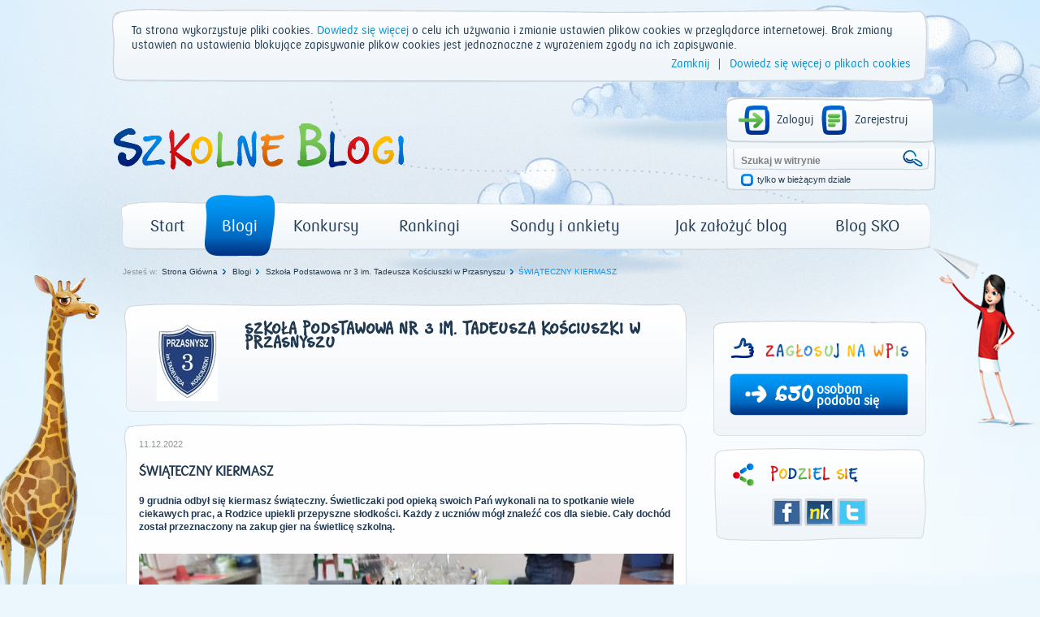

--- FILE ---
content_type: text/html; charset=utf-8
request_url: https://www.szkolneblogi.pl/blogi/szkola-podstawowa-nr-3-im-tadeusza-kosciuszki-w-przasnyszu/swiateczny-kiermasz/
body_size: 11497
content:
<!doctype html>

<html xmlns="http://www.w3.org/1999/xhtml">
    <head>
        <title>ŚWIĄTECZNY KIERMASZ - Szkolne Blogi</title>

        <meta http-equiv="Content-Type" content="text/html; charset=utf-8"/>
        <meta http-equiv="X-UA-Compatible" content="IE=edge"/>
        <meta name="viewport" content="width=device-width, initial-scale=0.6666, maximum-scale=1.0, minimum-scale=0.6666"/>
        <meta charset="UTF-8"/>

        
        <meta property="og:image" content="www.szkolneblogi.pl/static/media/users/private/SMERFETKA/2w.jpg"/>



        <!--[if IE 7]>
            <link rel="stylesheet" href="/static/css/ie7.css"/>
        <![endif]-->
        <!--[if IE 8]>
            <link rel="stylesheet" href="/static/css/ie8.css"/>
        <![endif]-->

        <link rel="stylesheet" type="text/css" media="all" href="/static/css/style.css"/>
        <link rel="stylesheet" type="text/css" media="all" href="/static/css/public.css"/>
        <link rel="stylesheet" type="text/css" media="all" href="/static/css/mixins.css"/>
        <link rel="stylesheet" type="text/css" media="all" href="/static/css/fonts.css"/>
        <link rel="stylesheet" type="text/css" media="all" href="/static/css/forms.css" />
        <link rel="stylesheet" type="text/css" media="all" href="/static/css/slick.css" />

        <link rel="stylesheet" type="text/css" media="all" href="/static/css/jquery.datetimepicker.css" />
        <link rel="stylesheet" type="text/css" media="all" href="/static/css/theme-elements.css" />
        <link rel="stylesheet" type="text/css" media="all" href="/static/external/select2/select2.css" />
        <link rel="stylesheet" type="text/css" media="all" href="/static/css/themes/redmond/1.11.4/jquery-ui.css" />
        <link rel="stylesheet" type="text/css" media="all" href="/static/css/jquery-ui-customization.css" />


        <link rel="stylesheet" type="text/css" media="all" href="/static/css/themes/redmond/1.11.4/jquery-ui.css"/>
        <link rel="stylesheet" type="text/css" media="all" href="/static/css/jquery-ui-customization.css" />


        <link rel="shortcut icon" type="image/x-icon" href="/static/images/favicon.ico"/>

        
        
    </head>
    <body dir="ltr" class="template-frontpage_view portaltype-skofrontpage site-SKO section-strona-glowna icons-on">

        <div class="body-kids ">
            <div id="container">
                <header>
                    <div id="logo">
                        <a href="/" title="Start"><img src="/static/images/logo.png" alt="Szkolne Blogi"/></a>
                    </div>
                    <div id="box_top_right">
                        
                        <div class="box_login">
                            
                            
                            <a class="icon_login icon_logout"
                               href="/login/?next=/blogi/szkola-podstawowa-nr-3-im-tadeusza-kosciuszki-w-przasnyszu/swiateczny-kiermasz/">Zaloguj</a>
                            <a class="icon_register" href="/sign-up/">Zarejestruj</a>
                        </div>
                        
                        <div class="box_search">
                            <form name="searchform" action="/@@search" class="niceform" method="GET">
                                <input class="searchField inputLabel" style="color: #808080;"
                                       type="text" name="SearchableText" size="18"
                                       title="Szukaj w witrynie" accesskey="4" id="searchGadget"
                                       value="Szukaj w witrynie"
                                       onfocus="if (this.value == 'Szukaj w witrynie') {this.value = '';}"
                                       onblur="if (this.value == '') {this.value = 'Szukaj w witrynie';}">
                                <input class="icon_search_zoom" type="submit" value=" "/>

                                <div class="checkbox_input">
                                    <input id="searchbox_currentfolder_only"
                                           class="noborder focused"
                                           type="checkbox"
                                           name="path"
                                           value="/SKO"/>
                                </div>
                                <label for="searchbox_currentfolder_only"
                                       class="desc_checkbox">
                                    tylko w bieżącym dziale
                                </label>
                            </form>
                        </div>
                    </div>
                    <div class="clear"></div>
                    <div id="menu-light_blue">
                        <ul id="portal-globalnav">
                            <li id="portaltab-index_html" class="plain">
                                <a href="/" title="strona główna">Start</a>
                            </li>
                            <li id="portaltab-blogi" class="selected">
                                <a href="/blogi/" title="Wszystkie blogi">Blogi</a>
                            </li>
                            <li id="portaltab-konkurs" class="plain">
                                <a href="/konkurs/" title="Aktualny konkurs">Konkursy</a>
                            </li>
                            <li id="portaltab-rankingi" class="plain">
                                <a href="/blogi/rankingi/" title="Najczęściej odwiedzane">Rankingi</a>
                            </li>
                            <li id="portaltab-sondy-i-ankiety" class="plain">
                                <a href="/sondy-i-ankiety/" title="Wszystkie sondy">Sondy i ankiety</a>
                            </li>
                            <li id="portaltab-jak-zalozyc-bloga" class="plain">
                                <a href="/jak-zalozyc-bloga/" title="Poradnik">Jak założyć blog</a>
                            </li>
                            <li id="portaltab-o-sko" class="plain">
                                <a href="/o-sko/" title="Blog Szkolnych Kas Oszczędności">Blog SKO</a>
                            </li>
                        </ul>
                    </div>
                </header>
                
                <div class="clear"></div>

                

    <div id="breadcrumbs">
        <span id="breadcrumbs-you-are-here">Jesteś w:</span>
        
            
                <span><a href="/">Strona Główna</a></span>
            
        
            
                <span><a href="/blogi/">Blogi</a></span>
            
        
            
                <span><a href="/blogi/szkola-podstawowa-nr-3-im-tadeusza-kosciuszki-w-przasnyszu/">Szkoła Podstawowa nr 3 im. Tadeusza Kościuszki w Przasnyszu</a></span>
            
        
            
                <span id="breadcrumbs-current-light_blue" style="">ŚWIĄTECZNY KIERMASZ</span>
            
        
    </div>



                <div class="middle">
                    

                </div>

                <script src="/static/external/jquery-1.11.3.min.js"></script>

                <script>
                    $.Blogs = {
                        csrfToken: 'XrzB4OwCOrYpI9gtpm0uHhxqhfxTQX3F'
                    };
                </script>

                <script src="/static/external/jquery-ui.min.js"></script>
                <script src="/static/external/jquery.datetimepicker.js"></script>
                <script src="/static/external/select2/select2.min.js"></script>
                <script src="/static/external/select2/select2_locale_pl.js"></script>
                <script src="/static/external/jquery-selectbox.js"></script>
                <script src="/static/external/slick.min.js"></script>

                <script src="/static/js/home.js"></script>
                <script src="/static/js/slick.init.js"></script>
                <script src="/static/js/tagging.js"></script>
                <script src="/static/js/cookie-banner.js"></script>
                <script src="/static/js/commentaries.js"></script>
                <script src="/static/js/likes.js"></script>
                <script src="/static/js/equation-captcha.js"></script>
                <script src="/static/js/common.js"></script>
                <script src="/static/js/utils.js"></script>

                <script>
                    $(document).ready(function(){
                        $('input').each(function(){
                            $(this).attr('autocomplete','off');
                        });
                        $(document).mousedown(function(e){
                            $('.selectbox').each(function(){
                                var selectbox = $(this),
                                    selectbox_wrapper = selectbox.data('container');
                                if (selectbox_wrapper && selectbox_wrapper.is(':visible')
                                        && !selectbox_wrapper.is(e.target) && !selectbox.is(e.target)
                                        && selectbox_wrapper.has(e.target).length === 0){
                                    selectbox_wrapper.removeClass('selected');
                                    selectbox_wrapper.hide();
                                }

                            });
                        });
                        $('input[type="submit"]').each(function(){
                            var that = $(this);
                            var form = that.closest('form');
                            form.submit(function(e){
                                that.attr('disabled', 'disabled');
                                setTimeout(function(){that.removeAttr('disabled');},2000);
                            });
                        });
                    });
                </script>

                
<div id="left">
    
    






    <div id="frame_blog">
        <div id="content_blog" class="main_container">
            <div class="head_blog">
                <div class="f-d-b-top"></div>

                
                    
                        <div class="avatar_blog">
                            <a href="/blogi/szkola-podstawowa-nr-3-im-tadeusza-kosciuszki-w-przasnyszu/" class="url">
                                <img src="/static/media/CACHE/images/blogs/blog/szkola-podstawowa-nr-3-im-tadeusza-kosciuszki-w-przasnyszu/SP3_-_75x1__px__3_/72131793fa727aa7f267a70816d0b000.png" alt="Szkoła Podstawowa nr 3 im. Tadeusza Kościuszki w Przasnyszu">
                            </a>
                        </div>
                    
                
                <div class="desc_head_blog">
                    
                        <h2 class="sko">
                            <a href="/blogi/szkola-podstawowa-nr-3-im-tadeusza-kosciuszki-w-przasnyszu/" class="url">Szkoła Podstawowa nr 3 im. Tadeusza Kościuszki w Przasnyszu</a>
                        </h2>
                        <div class="pko"><a href="/blogi/szkola-podstawowa-nr-3-im-tadeusza-kosciuszki-w-przasnyszu/" class="url"></a></div>
                    
                </div>
            </div>
            <div class="fluid-desc-blog">
                <div class="f-d-b-top"></div>
                <div class="date_blog">
                    
                        11.12.2022
                    
                </div>
                <h3 class="pko">ŚWIĄTECZNY KIERMASZ</h3><p class="entry-description ">9 grudnia odbył się kiermasz świąteczny. Świetliczaki pod opieką swoich Pań wykonali na to spotkanie wiele ciekawych prac, a Rodzice upiekli przepyszne słodkości. Każdy z uczniów mógł znaleźć cos dla siebie. Cały dochód został przeznaczony na zakup gier na świetlicę szkolną. 
                </p>
                <div id="content-core"><p><img src="/static/media/users/private/SMERFETKA/2w.jpg" alt="img" /><img src="/static/media/users/private/SMERFETKA/2x_sko_thumb.jpg" alt="img" /><img src="/static/media/users/private/SMERFETKA/2s_sko_thumb.jpg" alt="img" /><img src="/static/media/users/private/SMERFETKA/2c_sko_thumb.jpg" alt="img" /></p></div>
                <div class="icons_post">
                    <a href="/blogi/szkola-podstawowa-nr-3-im-tadeusza-kosciuszki-w-przasnyszu/swiateczny-kiermasz/#comments" class="goto-comments">
                        <span class="comments_number">9</span>
                    </a>
                    <span id="post_o-sko_czym-jest-kod-pin" class="likes_number">650</span>
                </div>
            </div>
        </div>
        
            <div class="clear"></div>
            <div id="add_comment">
    <div class="head_list_posts blue pko">Dodaj Komentarz</div>
    <div class="bg_add_comment with-captcha">
        
        <form class="rowlike enableUnloadProtection  kssattr-formname-skopost_view anonymous" action="#add_comment" method="post" id="form">
            <input type='hidden' name='csrfmiddlewaretoken' value='XrzB4OwCOrYpI9gtpm0uHhxqhfxTQX3F' />

            
                <input id="id_parent" name="parent" type="hidden" />
            
                <input id="id_key" maxlength="32" name="key" type="hidden" value="d7244137343f7b4f057d3731f93eb900" />
            

            
                

    <div class="field textarea required  " id="">
    
        
            
                <label for="id_content" class="control-label " >
                    
                    <span>Komentarz</span>
                </label>
                
                    <div class="formHelp "></div>
                
            
        

        
            
        

        

            <div class="bg_textarea">
                

                
                    <textarea cols="40" id="id_content" name="content" rows="10">
</textarea><span class="field-suffix"></span>
                    
                
            </div>

        

    
</div>
                

    <div class="field input required  " id="">
    
        
            
                <label for="id_title" class="control-label " >
                    
                    <span>Tytuł</span>
                </label>
                
                    <div class="formHelp "></div>
                
            
        

        
            
        

        

            <div class="bg_input">
                

                
                    <input id="id_title" maxlength="100" name="title" type="text" /><span class="field-suffix"></span>
                    
                
            </div>

        

    
</div>
                
                    

    <div class="field input  " id="">
    
        
            
                <label for="id_name" class="control-label " >
                    
                    <span>Imię</span>
                </label>
                
                    <div class="formHelp "></div>
                
            
        

        
            
        

        

            <div class="bg_input">
                

                
                    <input id="id_name" maxlength="50" name="name" type="text" /><span class="field-suffix"></span>
                    
                
            </div>

        

    
</div>
                
                <div class="bottom-row margin-top-20">
                    
                        <div class="captcha-form">
                            <label>Przeciągnij wynik działania, aby skomentować:</label>

<div class="captcha_image_wrapper">
    <img src="[data-uri]
LQUqtYgVQXypAoI6xwZMpoJMyeYwuolO56YM3SIxMc69xPn+OqbVGZdlOh2oAVGmMl9SZQaYTJGX
+YLCmPJSbQv02l7L2bvbH8tttbMtbDOapZ/kSXrPc8/L73u/XH8txDAMCPAX8NMe4FkjIIgHAUE8
CAjiQUAQDzjeAidvlC7cql+zL0SkbDuSc3oQAAA0m5rG5JbkVEEQTPO5AhuKoA4Ighg7aZPYSZt0
TNjYiu0z9k56kgP3unr5eyq3b73YfG6m0+UUvDR08uHlyasXIzDi+i/qP1aQFvNtbUHFhl0MYKBw
WcQt1h8kUBh6Xb18Lswlk6JSjiuEwZ08DupwUS6eFJOZ0qIzDvWneV3HlWSlOOy3AWJVa19zjjUU
5ZU2HsldNGHpKtzZozh87dv8SVHphfHqcef709sbfxPEZDeqVp9eXipCxT1dhHlAhFxzg43xuQIb
AABEhcRczU9Z/e6/bb5Fv2bfGFV8xYrUT97ua87UmOnfJIRPODs0eNi1goqNu6SYzBQVEnO1P30Z
wEAESYhphkLEqKTbPfaIIEbbffWy0oUVZrsxrCDrq5QlxTnVSnHYXTaOcjEC5aAOi7Mn+GzTqTdI
isQEXIF1bPj4cxJU2tWfoQAAoNParomDEvX9yZHx5UYpX2baU7l96/Ffji7ZNG1nhueiHseCw9n1
rV3NIzkwh3TRLh7N0DAAAGiChjauS9+RpZKqmwHwEKT85on5Brxj8Kq0tXOHK7U/AQCAkCeysHEI
QEzuxPz8vVUFm9ad+/Ag6xeh4p7Nmbr0EUpttb/BWsy3tWa7UcUAANE0jZgIo6qkoWgpzdDw8NBR
l0cOGF3lr0bN3aop9Z3XkkKEoW2rTn1wIi0649D7L67MwzgY4S3n5eiMg1WtP2aKUXG3BJOZMQ5G
0ICGMQ5GPPL+YRjmT8OdFnltW00Ke52si2WK6wuXut/jblYnLiu/WZaToouj3yuZf8nbfawRpF2U
ujueStbFMp6W9uU4Z/nNshxf+bjTIu+wtGncfSX1hXnJulhmX/XOdf7698Ue2SFiVNIdOzDhgrvP
bDeGsZ878XYNysEcQQKFgd0ZU4ZlHjjWUJRnwNs1/p4snyuwbZq2M6PL0aXUBEU2vnN0zpW5CYvW
vpW4+FMYgilfud2OrtDsA+l34wYm6Ddn6tJZf5Z2lm5P5Y4tjYa6ib7y9XfOZFt7cbmQJ8KdDx3C
BzZDuIkwqgRcoXVW7NxtwcLQdgB8fO2yGO331QAAYO3F5W9+N6Np/KCk0+szPp/OxhnAQLjTolDL
Ipr81QIAgMRBE39wvyZIm8SfGAAA4CAJ8UOKRHGnReHubzHf0ZIUiakk6hZvuSRFYuvPf3TgIUWi
7n4ERlyRiui6rFHZu1mfX0EIkhADAABFUxyKpjieRYtq96/owNuG5D6/PN9fLU+GKKIa2CfjD5VU
3Rw3MFFf216TuvLksu+fi3jhpMHaMbj8Vtk8jMu3v6ad/YW3XB7Cc+6fXTzCaHugVgiDO4MECgOK
YI7HnV18CgJDMBUqUt4D4I+3+2D5kOsNnbVJ+jtnshEIocpvlc2rbL34yszRcwqSNKmlfVmYO3tn
HkxEYE6fD1SfTd326teXd6+59OuFrJ/vVU2WYFLzCKW2OmfsorWRwdF1vnJVEnWLr13EAvn6P+RC
89nXY0JH1rAHp+v3GyZ8XJ5fbLIbVTAE05qgyMY58Qs2ToqaWtjXRT3r+BTEG3bSJkUgxIVx+fYn
MNNT5R8J8n8m8GvXg4AgHvwOn7mdFGCRTJYAAAAASUVORK5CYII=
" class="captcha-image">
</div>
<div class="captcha-quest">
    <table class="form-fields">
        <tbody>
        <tr>
            <td class="field">
                <div class="widget">
                    <input type="text" value="" size="10" name="answer"
                           id="id_answer" class="textType">
                    <input id="id_key" maxlength="32" name="key" type="hidden" value="d7244137343f7b4f057d3731f93eb900" />
                </div>
                <div class="error">
                    
                </div>
            </td>
        </tr>
        </tbody>
    </table>
    <ul id="possible_answers">
        
        <li class="captcha-answer sko">27</li>
        
        <li class="captcha-answer sko">13</li>
        
        <li class="captcha-answer sko">18</li>
        
    </ul>
</div>
                        </div>
                    
                    <div class="btn_submit">
                        <div class="btn_red_left"></div>
                        <div class="btn_red_right"></div>
                        <input class="pko" type="submit" value="SKOMENTUJ">
                    </div>
                    <div class="btn_submit cancel_reply" style="display: none;">
                        <div class="btn_red_left"></div>
                        <div class="btn_red_right"></div>
                        <span class="pko">USUŃ</span>
                    </div>
                </div>
            
        </form>
    </div>
</div>

        
            <div class="clear"></div>
            

    
    <div id="comments">
        <div class="head_list_posts blue pko">Komentarze</div>
        <div class="clear"></div>

        <ul>
            
            
                <li class="comment replyTreeLevel0 state-published">
                    <div class="avatar_comment">
                        <a href="">
                            <img id="1379179_avatar" src="/static/images/avatars/default_user.png" alt="Sławek" width="59">
                        </a>
                        <div class="txt_avatar_comment pko wordwrap">
                            Sławek
                        </div>
                        
                            <span class="user-ip">95.51.xxx.xxx</span>
                        
                    </div>
                    <div class="box_bg_comment_blog" id="comment-4694589">
                        <div class="bg_comment_blog">
                            <div class="bg_comment_blog_top"></div>
                            <div class="frame_comment_blog">
                                <a href="#comment-4694589">
                                    <div class="date_comment_blog">
                                        2022-12-13 14:25 | Temat: <strong class="wrap-style">z</strong>
                                    </div>
                                </a>
                                
                                
                                <div class="answer answer-light_blue sko" style="display: inline;" data-pk="4694589">ODPOWIEDZ</div>
                                
                                <div class="txt_comment_blog pko">
                                    <p>PIĘKNE PRACE UCZNIÓW</p>
                                </div>
                            </div>
                        </div>
                    </div>
                </li>
            
            
            
                <li class="comment replyTreeLevel0 state-published">
                    <div class="avatar_comment">
                        <a href="">
                            <img id="1379179_avatar" src="/static/images/avatars/default_user.png" alt="Sławek" width="59">
                        </a>
                        <div class="txt_avatar_comment pko wordwrap">
                            Sławek
                        </div>
                        
                            <span class="user-ip">95.51.xxx.xxx</span>
                        
                    </div>
                    <div class="box_bg_comment_blog" id="comment-4694586">
                        <div class="bg_comment_blog">
                            <div class="bg_comment_blog_top"></div>
                            <div class="frame_comment_blog">
                                <a href="#comment-4694586">
                                    <div class="date_comment_blog">
                                        2022-12-13 14:24 | Temat: <strong class="wrap-style">c</strong>
                                    </div>
                                </a>
                                
                                
                                <div class="answer answer-light_blue sko" style="display: inline;" data-pk="4694586">ODPOWIEDZ</div>
                                
                                <div class="txt_comment_blog pko">
                                    <p>Pozdrowionka w ten śnieżny wtorek</p>
                                </div>
                            </div>
                        </div>
                    </div>
                </li>
            
            
            
                <li class="comment replyTreeLevel0 state-published">
                    <div class="avatar_comment">
                        <a href="/author/izabela720">
                            <img id="1379179_avatar" src="/static/media/CACHE/images/users/user/izabela720/LOGO/b0b44bf82510f45b205da4eb3cf25a6e.png" alt="izabela720" width="59">
                        </a>
                        <div class="txt_avatar_comment pko wordwrap">
                            izabela720
                        </div>
                        
                            <span class="user-ip">5.173.xxx.xxx</span>
                        
                    </div>
                    <div class="box_bg_comment_blog" id="comment-4693973">
                        <div class="bg_comment_blog">
                            <div class="bg_comment_blog_top"></div>
                            <div class="frame_comment_blog">
                                <a href="#comment-4693973">
                                    <div class="date_comment_blog">
                                        2022-12-12 20:02 | Temat: <strong class="wrap-style">SKO W SP2 W LUBANIU</strong>
                                    </div>
                                </a>
                                
                                
                                <div class="answer answer-light_blue sko" style="display: inline;" data-pk="4693973">ODPOWIEDZ</div>
                                
                                <div class="txt_comment_blog pko">
                                    <p>-------------------®®<br />----------------®®®®®<br />----------------®®,,,,®®<br />------------®®®,,,,,,,,®®®<br />®®®®®®,,,,,,,,,,,,,®®®®®®®<br />-®®®,,,,,,,,,,(.)&quot;&quot;(.),,,,,,,,,,®®®<br />--®®®,,,,,,,,,( ’o’, ),,,,,,,,,®®®<br />----®®®,,,,,,(),♥,.(),,,,,,®®®<br />---®®®,,,,,,,,(_)-(_),,,,,,,®®®<br />-®®®,,,,,,,,,,,,,,,,,,,,,,,,,,,®®®<br />®®®®®®®,,,,,,,,®®®®®®®<br />----------®®®,,,,,,,,,,,®®®<br />-------------®®®,,,,,®®®<br />------------------®®®®<br />--------------------®®......<br />¨¨¨˜“ª¤(♥)¤ª“˜¨¨¨¨˜“ª¤(♥)<br />▒▒▓ ♥ M I Ł E GO WIECZORU♥ ▓▒▒<br />(♥)¤ª“˜¨¨¨¨˜“ª¤(♥)¤ª“˜¨¨¨¨˜“ª¤(♥)<br />Pozdrawiam serdecznie wieczorową porą:)</p>

<p></p>
                                </div>
                            </div>
                        </div>
                    </div>
                </li>
            
            
            
                <li class="comment replyTreeLevel0 state-published">
                    <div class="avatar_comment">
                        <a href="">
                            <img id="1379179_avatar" src="/static/images/avatars/default_user.png" alt="Zbigniew" width="59">
                        </a>
                        <div class="txt_avatar_comment pko wordwrap">
                            Zbigniew
                        </div>
                        
                            <span class="user-ip">95.51.xxx.xxx</span>
                        
                    </div>
                    <div class="box_bg_comment_blog" id="comment-4693749">
                        <div class="bg_comment_blog">
                            <div class="bg_comment_blog_top"></div>
                            <div class="frame_comment_blog">
                                <a href="#comment-4693749">
                                    <div class="date_comment_blog">
                                        2022-12-12 15:55 | Temat: <strong class="wrap-style">sss</strong>
                                    </div>
                                </a>
                                
                                
                                <div class="answer answer-light_blue sko" style="display: inline;" data-pk="4693749">ODPOWIEDZ</div>
                                
                                <div class="txt_comment_blog pko">
                                    <p>Pozdrowienia w ten &quot;biały&quot; dzień ;)</p>
                                </div>
                            </div>
                        </div>
                    </div>
                </li>
            
            
            
                <li class="comment replyTreeLevel0 state-published">
                    <div class="avatar_comment">
                        <a href="">
                            <img id="1379179_avatar" src="/static/images/avatars/default_user.png" alt="0" width="59">
                        </a>
                        <div class="txt_avatar_comment pko wordwrap">
                            0
                        </div>
                        
                            <span class="user-ip">95.51.xxx.xxx</span>
                        
                    </div>
                    <div class="box_bg_comment_blog" id="comment-4693745">
                        <div class="bg_comment_blog">
                            <div class="bg_comment_blog_top"></div>
                            <div class="frame_comment_blog">
                                <a href="#comment-4693745">
                                    <div class="date_comment_blog">
                                        2022-12-12 15:53 | Temat: <strong class="wrap-style">0</strong>
                                    </div>
                                </a>
                                
                                
                                <div class="answer answer-light_blue sko" style="display: inline;" data-pk="4693745">ODPOWIEDZ</div>
                                
                                <div class="txt_comment_blog pko">
                                    <p>Brawo za pomysłowość. Pozdrawiam :)</p>
                                </div>
                            </div>
                        </div>
                    </div>
                </li>
            
            
            
                <li class="comment replyTreeLevel0 state-published">
                    <div class="avatar_comment">
                        <a href="">
                            <img id="1379179_avatar" src="/static/images/avatars/default_user.png" alt="Zuza" width="59">
                        </a>
                        <div class="txt_avatar_comment pko wordwrap">
                            Zuza
                        </div>
                        
                            <span class="user-ip">5.173.xxx.xxx</span>
                        
                    </div>
                    <div class="box_bg_comment_blog" id="comment-4693672">
                        <div class="bg_comment_blog">
                            <div class="bg_comment_blog_top"></div>
                            <div class="frame_comment_blog">
                                <a href="#comment-4693672">
                                    <div class="date_comment_blog">
                                        2022-12-12 14:46 | Temat: <strong class="wrap-style">y</strong>
                                    </div>
                                </a>
                                
                                
                                <div class="answer answer-light_blue sko" style="display: inline;" data-pk="4693672">ODPOWIEDZ</div>
                                
                                <div class="txt_comment_blog pko">
                                    <p>Brawo, świetlica!</p>
                                </div>
                            </div>
                        </div>
                    </div>
                </li>
            
            
            
                <li class="comment replyTreeLevel0 state-published">
                    <div class="avatar_comment">
                        <a href="/author/SylwkaskoOrzysz">
                            <img id="1379179_avatar" src="/static/media/CACHE/images/users/user/SylwkaskoOrzysz/LOGO%203%20(1)/9af86ea499b52e952b274d07a6324a23.png" alt="SylwkaskoOrzysz" width="59">
                        </a>
                        <div class="txt_avatar_comment pko wordwrap">
                            SylwkaskoOrzysz
                        </div>
                        
                            <span class="user-ip">176.109.xxx.xxx</span>
                        
                    </div>
                    <div class="box_bg_comment_blog" id="comment-4693264">
                        <div class="bg_comment_blog">
                            <div class="bg_comment_blog_top"></div>
                            <div class="frame_comment_blog">
                                <a href="#comment-4693264">
                                    <div class="date_comment_blog">
                                        2022-12-12 07:24 | Temat: <strong class="wrap-style">;</strong>
                                    </div>
                                </a>
                                
                                
                                <div class="answer answer-light_blue sko" style="display: inline;" data-pk="4693264">ODPOWIEDZ</div>
                                
                                <div class="txt_comment_blog pko">
                                    <p>Pozdrawiamy w śnieżny u nas poniedziałek;-)</p>
                                </div>
                            </div>
                        </div>
                    </div>
                </li>
            
            
            
                <li class="comment replyTreeLevel0 state-published">
                    <div class="avatar_comment">
                        <a href="">
                            <img id="1379179_avatar" src="/static/images/avatars/default_user.png" alt="Karolaa_1911" width="59">
                        </a>
                        <div class="txt_avatar_comment pko wordwrap">
                            Karolaa_1911
                        </div>
                        
                            <span class="user-ip">5.173.xxx.xxx</span>
                        
                    </div>
                    <div class="box_bg_comment_blog" id="comment-4693173">
                        <div class="bg_comment_blog">
                            <div class="bg_comment_blog_top"></div>
                            <div class="frame_comment_blog">
                                <a href="#comment-4693173">
                                    <div class="date_comment_blog">
                                        2022-12-11 21:51 | Temat: <strong class="wrap-style">s</strong>
                                    </div>
                                </a>
                                
                                
                                <div class="answer answer-light_blue sko" style="display: inline;" data-pk="4693173">ODPOWIEDZ</div>
                                
                                <div class="txt_comment_blog pko">
                                    <p>Kochane świetliczaki! </p>
                                </div>
                            </div>
                        </div>
                    </div>
                </li>
            
            
            
                <li class="comment replyTreeLevel0 state-published">
                    <div class="avatar_comment">
                        <a href="">
                            <img id="1379179_avatar" src="/static/images/avatars/default_user.png" alt="Tygrysek " width="59">
                        </a>
                        <div class="txt_avatar_comment pko wordwrap">
                            Tygrysek 
                        </div>
                        
                            <span class="user-ip">79.191.xxx.xxx</span>
                        
                    </div>
                    <div class="box_bg_comment_blog" id="comment-4693168">
                        <div class="bg_comment_blog">
                            <div class="bg_comment_blog_top"></div>
                            <div class="frame_comment_blog">
                                <a href="#comment-4693168">
                                    <div class="date_comment_blog">
                                        2022-12-11 21:48 | Temat: <strong class="wrap-style">1</strong>
                                    </div>
                                </a>
                                
                                
                                <div class="answer answer-light_blue sko" style="display: inline;" data-pk="4693168">ODPOWIEDZ</div>
                                
                                <div class="txt_comment_blog pko">
                                    <p>Fantastyczny pomysł i cel zbiórki! :) Brawo, Dzieciaki!!!</p>
                                </div>
                            </div>
                        </div>
                    </div>
                </li>
            
            
        </ul>
    </div>


    </div>

</div>

<div id="right">
    
    

<div id="rate" class="fluid-rate-blog" data-url="/likes/like/2/182545/">
    <div class="f-r-top"></div>
    <img id="rate-like" src="/static/images/icon_likeit2.png" />
    <img src="/static/images/txt-ocen-wpis.png" alt="Oceń" style="width:176px;"/>
    <div id="can-vote">
        
            <div class="sum rate-light_blue">
                
<div class="number sko">
    <a class="like-it" style="cursor:pointer;">
        650
    </a>
</div>

<div class="desc pko">
    <a class="like-it" style="cursor:pointer;">
        osobom
        <br/> podoba się
    </a>
</div>


            </div>
            <div class="likes_captcha">
                <div id="likes_captcha">
                    <div id="likes_captcha_form" class="">
                        <form class="edit-form captcha-form" method="post">
                            <label>Przeciągnij wynik działania, aby ocenić wpis:</label>

<div class="captcha_image_wrapper">
    <img src="[data-uri]
tuvaua1dl21szAh0aYdAVHQzY0YGidNkI02GLA4TjcZfUVEDiTECCYkREkrUEYVlYEgEFrIpP4SZ
DbMRIYoOBt1WJ2Ouo+26/rhrd9v19Q9ySan9scmRhrhP8v5xz/d93+d5v3nfN3dHYIzh/wxKdwHp
ZsGAdBeQbhYMSCYOuW+YL4321cxXk5IRr2OptW2Do2q/Bdd8uTp84OK+HRgwIVkCjHHc1nHtRHOV
zRKpP/TszfloUrZJzpPz/DfV45U2M36zfUvX5iMvXK20mXHrL19tkypH3B3g8Aya9nbv2ocBEwWa
whtz1aSm9VLL9knOk1eur+jZ81zL01/UH15ZrC3tP/Lrwa0sz6qlyPEvA9ysy7Dth3falZRqCgCg
MKt4YC6a1PACT5+1dzYSQOAVBat/BACgZTTXuKJ5Z2iGU16+1bd2rnNhwATLs+rAtD8rVpNFP7iC
E8Y32pu7PaxLv7fuQNWrx17sy1Xpb6bS7gf94789EZwOaD6o/qTpmbL1bWLckr+yC+DOHfTU4urj
ica/dLTh95HJ4WUyJONnI7PyCI4gAIBibWn/jnWf1xkyjcMAMQacun6yyen/u+ijtZ9ueiTXdBEA
gJErfam0RPw5ObR8T/cuGyJIgZErfRhHEC/wNAZMLNYu+eOVx996DxEoEm/ssMdeDgBgyjP/jAgk
iHGtQuckgMD+sE+XLHdNWW1b70jPBhWl8qppjYeW0VwEIoiW0RyJyFmx310G1Jk22kx6ywVz/qM/
iTFe4OlUWiIokg6N+W6VkAQSSrIfvqLIUASoDJqjZYs4k958IdHiAQCmQt6HAAByVHl37bLwTIjB
gAlKRnPJclstTbutlqbdyfoAxBigotTe6AUCAHhYlz6VlghDpnH4u82njamKiMeiDEUQAIDjWXUm
rXGL8UH3dQsAQIGm0J5sfNfQmYbAtD+LkSv94ZkQczvoLHBzLoMigwlsNG/6LJvJGQOIMSAeLnYi
4QKSafeKVqFzAtw5ChX5q86L8XODp6wAANGxWHiBp3ee2946I/BUdJxE5GyJruxK3fKG/WIspQEc
z6n+i3avPFb4ZCcikHD48tcfiou1uwYqOq4df7kif9V58RKLh5yUhw9Zjy11BW8bdUz2uFahc1Ik
HYo++yJJDUAEEnKUuaPz1aQgS6GbqF6y7tuz9s7GrR2vf1+kLbnaOXBiCyKQ8Nqad99ONd6gNjoM
aqMjZaJkb0ldQ2fqx/1jRfPVpGohnmM+Pv3+0UqbGVfazLi2Zc1U70hPrZQ5iAfhh8iYb7R0dOqv
smV55b0qSu2Vcu4HwoD7ycLncLoLSDf/AIUc8qYwr8J3AAAAAElFTkSuQmCC
" class="captcha-image">
</div>
<div class="captcha-quest">
    <table class="form-fields">
        <tbody>
        <tr>
            <td class="field">
                <div class="widget">
                    <input type="text" value="" size="10" name="answer"
                           id="id_answer" class="textType">
                    <input id="id_key" maxlength="32" name="key" type="hidden" value="127509e66fd3df871ad4c3f7665b0349" />
                </div>
                <div class="error">
                    
                </div>
            </td>
        </tr>
        </tbody>
    </table>
    <ul id="possible_answers">
        
        <li class="captcha-answer sko">4</li>
        
        <li class="captcha-answer sko">11</li>
        
        <li class="captcha-answer sko">15</li>
        
    </ul>
</div>
                            <div id="actionsView">
                                <input value="Wyślij" class="actionButtons send-captcha send-rate-light_blue" name="form.actions.submit" id="form.actions.submit"/>
                            </div>
                        </form>
                    </div>
                </div>
            </div>
        
    </div>
</div>
    

<div id="share">
    <div class="icons_share">
        <ul>
            <li><a target="_blank" title="Facebook" class="facebook" href="http://www.facebook.com/share.php?t=ŚWIĄTECZNY KIERMASZ&u=https://www.szkolneblogi.pl/blogi/szkola-podstawowa-nr-3-im-tadeusza-kosciuszki-w-przasnyszu/swiateczny-kiermasz/">Facebook</a>
</li>
            <li><a target="_blank" title="Śledzik" class="sledzik" href="http://nasza-klasa.pl/sledzik?shout=ŚWIĄTECZNY KIERMASZ%0Ahttps://www.szkolneblogi.pl/blogi/szkola-podstawowa-nr-3-im-tadeusza-kosciuszki-w-przasnyszu/swiateczny-kiermasz/">Śledzik</a>
 </li>
            <li><a target="_blank" title="Twitter" class="twitter" href="http://twitter.com/home?status=https://www.szkolneblogi.pl/blogi/szkola-podstawowa-nr-3-im-tadeusza-kosciuszki-w-przasnyszu/swiateczny-kiermasz/">Twitter</a>
 </li>
        </ul>
    </div>
</div>


</div>


                <div class="clear"></div>
                <div class="footer_bg">
                <div class="footer"></div>

                    <div class="footer-left">
                        <p><img src="/static/media/users/private/PancernikHTTPS/logo/131-pko-logo-rgb_sko_thumb.png" alt="img" /></p>

                    </div>

                    <div class="footer-main">
                        
    <a class="pko" href="/regulamin_platformy/" accesskey="0" title="Regulamin korzystania z platformy">Regulamin korzystania z platformy</a>

    <a class="pko" href="/polityka-prywatnosci/" accesskey="1" title="Polityka prywatności">Polityka prywatności</a>

    <a class="pko" href="/sitemap/" accesskey="2" title="Mapa witryny">Mapa witryny</a>

    <a class="pko" href="/contact-info/" accesskey="3" title="Kontakt">Kontakt</a>

                    </div>

                    <div class="copyright pko">
                        © PKO Bank Polski 2025
                    </div>

                    <script type="text/javascript">
                        <!--//--><![CDATA[//><!--
                        var gemius_identifier = new String('zDFFBrhyocYeCSJxy7UCL5RLrtEGlmbN_dJ8qGIVTJD.H7');
                        //--><!]]>
                    </script>
                    <script type="text/javascript" src="/static/js/gemius.js"></script>
                </div>
            </div>
        </div>

        
        <div class=""></div>

        
        
    <script>
        $(document).ready(function() {
            var frames = $('#content-core').find('iframe');
            for (var i = 0; i < frames.length; i++) {
                if (frames[i].attributes['src'].value == '') {
                    $("#content-core").replaceWith(
                        "<h3 style='text-align: center;'>" +
                            "<a onclick='window.location.reload()'>" +
                                "Proszę odświeżyć stronę aby zobaczyć zmienioną zawartość &nbsp; <img src='/static/images/refresh.png' width='20px' height='20px'>" +
                            "</a>" +
                        "</h3>");
                }
                break;
            }
        });


    </script>


    </body>
</html>


--- FILE ---
content_type: text/css
request_url: https://www.szkolneblogi.pl/static/css/style.css
body_size: 21493
content:
/* http://meyerweb.com/eric/tools/css/reset/
   v2.0 | 20110126
   License: none (public domain)
*/
.sko,
#box_advance_search h2 {
  font-family: sko_fontregular;
}
header a,
.pko,
.field > label > span,
#submenu a,
#submenu .actionMenuSelected,
.pager-top p a,
#box_advance_search .cloud4,
label.collapser,
.head_section,
#menu a,
.box_login a,
#lists_blog .lists_blog li a {
  font-family: pko_bank_polski_rgregular;
}
html,
body,
div,
span,
applet,
object,
iframe,
h1,
h2,
h3,
h4,
h5,
h6,
p,
blockquote,
pre,
a,
abbr,
acronym,
address,
big,
cite,
code,
del,
dfn,
em,
img,
ins,
kbd,
q,
s,
samp,
small,
strike,
strong,
sub,
sup,
tt,
var,
b,
u,
i,
center,
dl,
dt,
dd,
ol,
ul,
li,
fieldset,
form,
label,
legend,
table,
caption,
tbody,
tfoot,
thead,
tr,
th,
td,
article,
aside,
canvas,
details,
embed,
figure,
figcaption,
footer,
header,
hgroup,
menu,
nav,
output,
ruby,
section,
summary,
time,
mark,
audio,
video {
  margin: 0;
  padding: 0;
  border: 0;
  font-size: 100%;
  font: inherit;
  vertical-align: baseline;
}
article,
aside,
details,
figcaption,
figure,
footer,
header,
hgroup,
menu,
nav,
section {
  display: block;
}
body {
  line-height: 1;
  background: url(../images/bg0.png) top center no-repeat;
  background-color: #ebf7fd;
  font-family: Tahoma,Arial;
  color: #203951;
  font-size: 14px;
}
ol,
ul {
  list-style: none;
}
blockquote,
q {
  quotes: none;
}
blockquote:before,
blockquote:after,
q:before,
q:after {
  content: '';
  content: none;
}
p,
dd,
dt {
  word-wrap: break-word;
}
table {
  border-collapse: collapse;
  border-spacing: 0;
}
input {
  margin: 0px;
  padding: 0px;
  outline: none;
}
input::-ms-clear,
input::-ms-reveal {
  display: none;
}
section {
  overflow: hidden;
}
h2 {
  font-size: 18px;
  font-weight: bold;
  margin: 20px 0px;
}
h3 {
  font-size: 16px;
  font-weight: bold;
  margin: 10px 0px;
}
.wordwrap {
  word-wrap: break-word;
}
.body-kids {
  background: url(../images/bg1.png) center -120px no-repeat transparent;
  width: 100%;
  min-height: 700px;
}
.logged_in {
  background-position: center -90px;
}
.logged_in_user {
  background-position: center -5px;
}
.template-newMessage .logged_in {
  background-position: center -47px;
}
.template-overview-controlpanel .logged_in,
.template-blog_search .logged_in {
  background-position: center -47px;
}
.template-site-controlpanel .logged_in {
  background-position: center -47px;
}
.template-site-controlpanel legend {
  display: none;
}
.template-site-controlpanel .formHelp {
  display: block;
  font-size: 12px;
  padding-top: 5px;
}
.template-site-controlpanel .description {
  margin-bottom: 15px;
}
.template-site-controlpanel #strona-frame .widget label {
  font-size: 13px;
  padding-left: 5px;
}
.template-site-controlpanel input[type="submit"] {
  margin-right: 10px;
  margin-top: 7px;
}
.template-search .logged_in,
.template-contact-info .logged_in {
  background-position: center -50px;
}
a {
  text-decoration: none;
  color: #203951;
}
a:hover {
  text-decoration: underline;
}
.left {
  float: left;
}
.right {
  float: right;
}
strong {
  font-weight: bold;
}
.clear {
  margin: 0px;
  padding: 0px;
  height: 0px;
  font-size: 0px;
  line-height: 0px;
  clear: both;
}
.yellow {
  color: #f5b100;
}
.blue {
  color: #001f79;
}
#container,
#cookiesNotice {
  width: 1025px;
  margin: 0px auto;
}
#left {
  width: 700px;
  padding-left: 20px;
  float: left;
}
#right {
  width: 265px;
  padding-left: 30px;
  float: left;
}
#middle {
  padding-left: 20px;
}
#middle #add_comment .bg_add_comment {
  background: url(../images/bg_add_comment_create.png) top left no-repeat;
  width: 100%;
}
#logo {
  float: left;
  padding: 30px 0px 25px 0px;
}
#box_top_right {
  background: url(../images/box_login.png) top left no-repeat;
  float: right;
  width: 259px;
  height: 117px;
}
#list-accord li ul {
  display: none;
}
.box_login {
  padding: 12px 0px 0px 15px;
}
.box_login a {
  float: left;
  display: block;
  font-size: 14px;
  height: 30px;
  padding-top: 11px;
}
.box_login .actionMenu {
  float: left;
}
.icon_login {
  background: url(../images/icon_log.png) top left no-repeat;
  margin-right: 20px;
  padding-left: 47px;
}
.icon_logout {
  margin-right: 10px;
}
.box_search {
  padding-top: 57px;
  padding-left: 18px;
}
.icon_search_zoom {
  background: url(../images/icon_small_search.png) center right no-repeat;
  width: 25px;
  height: 20px;
  cursor: pointer;
  border: none;
  position: relative;
  top: -2px;
}
.checkbox {
  font-size: 11px;
  padding-top: 9px;
  position: relative;
  left: -2px;
}
.checkbox img {
  padding-right: 4px;
  background: url(../images/icon_checkbox_small_off.png) no-repeat;
  cursor: pointer;
  display: block;
  float: left;
  height: 12px !important;
  z-index: 2;
  width: 12px;
}
.checkbox img.NFh {
  background: url(../images/icon_checkbox_small_on.png) no-repeat;
}
#menu {
  background: url(../images/bg_menu.png) center right no-repeat;
  width: 990px;
  height: 60px;
  padding-left: 35px;
  margin-bottom: 30px;
}
#menu li {
  float: left;
  display: block;
}
#menu li.selected a {
  background: url(../images/select_menu.png) center center no-repeat;
  color: #fff;
}
#menu a {
  display: block;
  float: left;
  height: 49px;
  padding-top: 31px;
  margin-top: -10px;
  font-size: 20px;
  width: 88px;
  text-align: center;
}
#menu a:hover {
  background: url(../images/select_menu.png) center center no-repeat;
  width: 88px;
  color: #fff;
  text-decoration: none;
}
#menu #portaltab-konkurs a {
  width: 125px;
}
#menu #portaltab-rankingi a,
#menu #portaltab-o-sko a {
  width: 129px;
}
#menu #portaltab-sondy-i-ankiety a,
#menu #portaltab-jak-zalozyc-bloga a {
  width: 205px;
}
#menu #portaltab-konkurs.selected a,
#menu #portaltab-konkurs a:hover {
  background-image: url(../images/menu_konkurs.png);
}
#menu #portaltab-rankingi.selected a,
#menu #portaltab-rankingi a:hover,
#menu #portaltab-o-sko.selected a,
#menu #portaltab-o-sko a:hover {
  background-image: url(../images/menu_ranking.png);
}
#menu #portaltab-sondy-i-ankiety.selected a,
#menu #portaltab-sondy-i-ankiety a:hover,
#menu #portaltab-jak-zalozyc-bloga.selected a,
#menu #portaltab-jak-zalozyc-bloga a:hover {
  background-image: url(../images/menu_sondy.png);
}
#submenu {
  background: url(../images/bg_submenu.png) top left no-repeat;
  width: 686px;
  height: 25px;
  margin-top: 10px;
  margin-bottom: 15px;
  padding: 11px 6px 0;
  font-size: 13px;
}
#submenu li {
  display: inline;
}
.sublong {
  background: url(../images/bg_submenu2.png) top left no-repeat !important;
  width: 1004px !important;
}
#submenu_left {
  float: left;
  padding-left: 10px;
}
#submenu_left a {
  padding-right: 5px;
}
#submenu_right a,
.find_blog_links a {
  background: url(../images/arrow_submenu.png) center right no-repeat;
  font-family: pko_bank_polski_bdbold;
  display: block;
  color: #0091d1;
  padding: 0px 13px 2px 7px;
}
.find_blog_links a {
  float: left;
}
#submenu_right {
  padding-right: 14px;
}
#submenu_right a {
  margin-right: 5px;
  padding-right: 14px;
}
#banner {
  background: url(../images/bg_banner.png) top left no-repeat;
  width: 685px;
  height: 198px;
  position: relative;
  left: -20px;
  padding: 50px 35px 0px 0px;
}
#banner .btn_red {
  bottom: 32px;
  right: 25px;
  position: absolute;
  text-transform: uppercase;
  margin-top: 4px;
}
#banner .txt_banner {
  width: 390px;
}
.logo_sko_banner {
  padding-left: 60px;
  padding-right: 30px;
  float: left;
  position: relative;
  top: -5px;
  left: 15px;
}
.logo_sko_banner IMG {
  width: 196px;
}
.welcome {
  font-size: 32px;
  float: left;
  padding-bottom: 10px;
  text-transform: uppercase;
  position: relative;
  z-index: 100;
}
.welcome_txt {
  font-size: 14px;
  float: left;
  width: 250px;
  text-transform: uppercase;
  position: relative;
  top: -1px;
  left: 15px;
  z-index: 101;
}
.txt_banner {
  line-height: 18px;
  padding-left: 2px;
}
.txt_banner a.more {
  display: none;
}
#find_blog {
  background: url(../images/bg_find_blog.png) top left no-repeat;
  width: 700px;
  height: 78px;
  margin-top: 30px;
}
.find_blog_txt {
  font-size: 28px;
  padding: 30px 0px 0px 20px;
  float: left;
}
.find_blog_links {
  padding: 34px 20px 0px 0px;
  float: right;
}
#list_posts {
  margin-top: 20px;
}
#list_posts .blue_cloud {
  background: #2e84e4;
  background: -webkit-gradient(linear, 0 0, 0 bottom, from(#008aea), to(#0065c8));
  background: -webkit-linear-gradient(#008aea, #0065c8);
  background: -moz-linear-gradient(#008aea, #0065c8);
  background: -ms-linear-gradient(#008aea, #0065c8);
  background: -o-linear-gradient(#008aea, #0065c8);
  background: linear-gradient(#008aea, #0065c8);
  -pie-background: linear-gradient(#008aea, #0065c8);
  -webkit-border-radius: 25px 25px 8px 8px;
  -moz-border-radius: 25px 25px 8px 8px;
  border-radius: 25px 25px 8px 8px;
  border: 1px solid #25405d;
  width: 688px;
  overflow: hidden;
  margin-bottom: 8px;
  margin-top: 20px;
  padding-bottom: 10px;
  word-wrap: break-word;
}
#list_posts .blue_cloud .head_content_post {
  color: #fff;
}
#list_posts .blue_cloud .head_content_post A {
  color: #fff;
}
#list_posts .blue_cloud .avatar {
  padding-top: 13px;
}
#list_posts .blue_cloud .txt_content_post {
  color: #fff;
}
#list_posts .blue_cloud .txt_bottom_post {
  background: url(../images/arrow_post_blue.gif) center right no-repeat;
  color: #fff;
  z-index: 1;
  margin-top: 20px;
}
#list_posts .blue_cloud .txt_bottom_post A {
  color: #fff;
}
#list_posts .blue_cloud SPAN.comments_number {
  background-image: url(../images/icon_small_comments_white.png);
}
#list_posts .blue_cloud SPAN.likes_number {
  background-image: url(../images/icon_small_like_white.png);
}
#list_posts .blue_cloud .f-p-top {
  background: url(../images/bg_box_top_blue.png) top left no-repeat;
  width: 690px;
  margin-left: -1px;
}
#list_posts .head_content_post {
  font-size: 16px;
  padding-bottom: 10px;
}
#list_posts .txt_content_post {
  font-size: 12px;
  color: #3e5368;
  line-height: 16px;
}
#list_posts .txt_bottom_post {
  background: url(../images/arrow_post.png) center right no-repeat;
  float: right;
  font-size: 12px;
  color: #919596;
  padding-right: 10px;
  position: relative;
  left: 60px;
}
#list_posts .txt_bottom_post A {
  color: #919596;
}
#list_posts .avatar {
  float: left;
  width: 170px;
  height: 91px;
  margin-top: 10px;
  margin-bottom: 10px;
  position: relative;
  text-align: center;
}
#list_posts .avatar IMG {
  max-width: 92px;
}
.head_list_posts {
  float: left;
  font-size: 22px;
  padding-bottom: 20px;
}
.blog_list_heading {
  font-size: 20px;
  padding-bottom: 10px;
  padding-top: 3px;
  font-family: pko_bank_polski_rgregular;
}
.pager {
  float: right;
  font-size: 16px;
}
.pager span {
  color: #0091D1;
}
.pager img {
  padding-top: 5px;
  position: relative;
}
.icons_post {
  padding-top: 8px;
  clear: both;
}
.icons_post SPAN {
  font-size: 11px;
  color: #919596;
  position: relative;
  top: -4px;
  padding: 2px 5px 2px 20px;
  height: 17px;
  display: block;
  float: left;
}
.icons_post SPAN.posts_number {
  background: url(../images/icon_edit.gif) center left no-repeat;
  padding-left: 15px;
}
.icons_post SPAN.visits_number {
  background: url(../images/icon_stats.png) center left no-repeat;
  padding-left: 25px;
}
.icons_post SPAN A {
  color: #919596;
}
.icons_post SPAN.number_of_comments,
.icons_post SPAN.comments_number {
  background: url(../images/icon_small_comments.png) center left no-repeat;
}
.icons_post SPAN.number_of_likes,
.icons_post SPAN.likes_number {
  background: url(../images/icon_small_like.png) center left no-repeat;
}
.blue_cloud .opaska {
  background: url(../images/opaska.png) top left no-repeat;
  width: 110px;
  height: 102px;
  position: absolute;
  margin-left: 580px;
  margin-top: -5px;
  z-index: 1;
}
.blue_cloud .icons_post SPAN A {
  color: #fff;
}
.blue_cloud .icons_post span {
  color: #fff;
}
#list_comments {
  padding-top: 10px;
}
#list_comments ul {
  overflow: hidden;
  padding-top: 5px;
}
#list_comments li {
  overflow: hidden;
  margin-top: -5px;
}
.date_comment {
  float: left;
  width: 130px;
  padding-right: 13px;
  font-size: 11px;
  color: #919596;
  text-align: right;
  padding-top: 8px;
}
.date_comment p {
  color: #203951;
  font-size: 15px;
  white-space: nowrap;
}
.txt_comment {
  background: url(../images/bg_comment.png) top left no-repeat;
  float: left;
  width: 538px;
  height: 50px;
}
.txt_comment a {
  display: block;
  overflow: hidden;
}
.txt_comment .first_txt_comment {
  display: block;
  float: left;
  width: 320px;
  padding: 9px 0px 0px 40px;
  word-wrap: break-word;
  line-height: 18px;
}
.txt_comment .second_txt_comment {
  float: right;
  width: 155px;
  font-size: 11px;
  color: #919596;
  text-align: right;
  padding: 13px 10px 0px 0px;
}
.txt_comment > p {
  float: left;
  padding: 16px 0px 0px 50px;
  width: 315px;
  word-wrap: break-word;
}
.txt_comment div {
  float: right;
  width: 155px;
  font-size: 11px;
  color: #919596;
  text-align: right;
  padding: 13px 10px 0px 0px;
}
.txt_comment div a {
  color: #919596;
}
.box_right {
  width: 242px;
  padding: 5px 10px 13px 13px;
  margin-bottom: 20px;
  background: -webkit-gradient(linear, 0 0, 0 bottom, from(#ffffff), to(#f0f5fa));
  background: -moz-linear-gradient(top, #ffffff, #f0f5fa);
  filter: progid:DXImageTransform.Microsoft.gradient(startColorstr='#ffffff', endColorstr='#F0F5FA');
  background: -ms-linear-gradient(top, #ffffff, #f0f5fa);
  -pie-background: linear-gradient(#ffffff, #f0f5fa);
  -webkit-border-radius: 8px;
  -moz-border-radius: 8px;
  border-radius: 8px;
  border: 1px solid #D9E0E6;
  overflow: hidden;
}
.box_right .fr-box_right {
  background: url(../images/bg_box_right_light.png) top left no-repeat;
  position: absolute;
  height: 60px;
  width: 267px;
  margin-left: -14px;
  margin-top: -12px;
}
.box_right .btn_red {
  margin-right: 7px;
  position: relative;
}
.box_right ul {
  position: relative;
}
.box_right li {
  background: url(../images/line_box.gif) bottom left no-repeat;
  padding: 5px 0px 10px 0px;
  overflow: hidden;
}
.box_right li.last_child {
  background: none;
}
.box_right li div {
  width: 165px;
  float: left;
}
.box_right li div.sidebar_thumbnail {
  float: left;
  height: 40px;
  width: 40px;
  padding-right: 23px;
  padding-left: 10px;
  text-align: center;
}
.box_right li div.sidebar_thumbnail IMG {
  max-width: 40px;
  max-height: 40px;
}
.box_right li.head {
  padding-top: 8px;
  padding-bottom: 17px;
}
.box_right li.head img {
  padding-left: 0px;
}
#blog_month .fr-box_right {
  background: url(../images/bg_about_sko.png) top left no-repeat;
}
.template-frontpage_view #most .fr-box_right,
.template-frontpage_view #create_blog .fr-box_right {
  background: url(../images/bg_box_right_lighter.png) top left no-repeat;
}
#create_blog li {
  font-size: 13px;
  line-height: 14px;
  padding: 8px 8px 5px 8px;
}
#create_blog .btn_red {
  margin-top: 7px;
}
.btn_red {
  background: url(../images/btn_red.gif) top left repeat-x;
  float: right;
  padding: 6px 20px 0px 20px;
  height: 25px;
  border-radius: 3px;
  margin-right: 17px;
}
.btn_red a {
  font-family: pko_bank_polski_bdbold;
  font-size: 13px;
  color: #fff;
  display: block;
  padding-top: 3px;
}
.btn_red a:hover,
.btn_red input:hover,
.btn_red span:hover,
.btn_submit a:hover,
.btn_submit input:hover,
.btn_submit span:hover {
  color: #FF8801;
  text-decoration: none;
}
#blog_month LI.head {
  background: url(../images/icon_adv.png) top left no-repeat;
  margin: 10px 0 0 10px;
  padding-left: 57px;
}
#blog_month LI DIV {
  top: 9px;
}
#recently_established li div,
#most_popular li div,
#most li div {
  position: relative;
  top: 1px;
}
#recently_established .head,
#create_blog .head {
  padding-left: 8px;
  padding-bottom: 12px;
}
#most_popular .head {
  background: url(../images/icon_likeit.png) top left no-repeat;
  margin: 10px 0 0 10px;
  padding-left: 36px;
}
#most .head {
  padding-left: 8px;
}
.footer {
  background: url(../images/bg_foot.png) no-repeat;
  width: 1025px;
  height: 15px;
  position: absolute;
  margin-left: -12px;
  margin-top: -15px;
}
.footer_bg {
  width: 999px;
  padding-top: 10px;
  padding-bottom: 20px;
  margin-top: 25px;
  margin-bottom: 20px;
  margin-left: auto;
  background: -webkit-gradient(linear, 0 0, 0 bottom, from(#ffffff), to(#f0f5fa));
  background: -moz-linear-gradient(top, #ffffff, #f0f5fa);
  filter: progid:DXImageTransform.Microsoft.gradient(startColorstr='#ffffff', endColorstr='#F0F5FA');
  background: -ms-linear-gradient(top, #ffffff, #f0f5fa);
  -pie-background: linear-gradient(#ffffff, #f0f5fa);
  -webkit-border-radius: 8px;
  -moz-border-radius: 8px;
  border-radius: 8px;
  border: 1px solid #D9E0E6;
  overflow: hidden;
  font-size: 14px;
  line-height: 14px;
}
.footer-left {
  float: left;
  padding: 15px 0px 0px 30px;
}
.footer-left a {
  display: block;
  padding-bottom: 2px;
}
.footer-main {
  float: left;
  padding: 18px 0px 0px 70px;
}
.footer-main a {
  display: block;
  padding-bottom: 2px;
}
.copyright {
  float: right;
  padding: 37px 35px 0px 0px;
}
.teacher {
  background: url("../images/teacher.png") bottom center no-repeat;
  height: 193px;
  left: 0;
  margin-top: -193px;
}
#breadcrumbs {
  color: #919596;
  font-size: 10px;
  position: relative;
  top: -8px;
  left: 23px;
  margin-bottom: 15px;
}
#breadcrumbs a {
  background: url(../images/arrow_breadcrumbs.png) center right no-repeat;
  padding-right: 10px;
  padding-left: 2px;
  margin-right: 3px;
}
#breadcrumbs .last,
#breadcrumbs-current {
  background: none;
  color: #0091d1;
}
#rate {
  width: 265px;
  height: 145px;
  text-align: center;
  margin-bottom: 15px;
}
#rate SPAN {
  font-size: 11px;
  display: block;
  padding-top: 23px;
}
#rate A {
  color: #fff;
}
#rate.blog {
  margin-top: 7px !important;
  padding: 12px 20px 10px !important;
  width: 218px !important;
  text-align: left !important;
}
#rate.post {
  background: url(../images/rate_post.png) top left no-repeat;
}
#rate .desc {
  float: left;
  font-size: 16px;
  color: #fff;
  text-align: left;
  line-height: 14px;
  padding-top: 4px;
}
#rate .desc_big {
  float: left !important;
  font-size: 16px !important;
  color: #fff !important;
  padding-right: 5px !important;
  padding-top: 0px !important;
}
#rate .number {
  float: left;
  font-size: 24px;
  color: #fff;
  padding-right: 3px;
  padding-top: 7px;
}
#rate .number_big {
  float: left !important;
  font-size: 20px !important;
  color: #fff !important;
  padding-right: 3px !important;
  padding-top: 0px !important;
}
#rate .small_number_rate {
  font-size: 24px;
  float: none;
  padding-top: 6px;
}
#rate .small_number_rate + .desc {
  float: none;
  padding-top: 1px;
}
#rate .small_number_rate + .desc br {
  display: none;
}
#share {
  background: url(../images/share.png) top left no-repeat;
  width: 265px;
  height: 115px;
  text-align: center;
  margin-bottom: 15px;
}
#share .icons_share {
  padding-top: 62px;
  text-align: center;
}
#share .icons_share UL {
  margin-left: 71px;
}
#share .icons_share UL LI {
  float: left;
  display: inline;
  padding: 0 1px;
}
#share .icons_share UL LI A {
  text-indent: -666em;
  overflow: hidden;
  display: block;
  height: 34px;
  width: 38px;
}
#share .icons_share UL LI A.facebook {
  background: url(../images/icon_facebook.gif) no-repeat scroll 0 0 transparent;
}
#share .icons_share UL LI A.sledzik {
  background: url(../images/icon_nk.gif) no-repeat scroll 0 0 transparent;
}
#share .icons_share UL LI A.twitter {
  background: url(../images/icon_twitter.gif) no-repeat scroll 0 0 transparent;
}
#share .icons_share UL LI A.wykop {
  background: url(../images/icon_w.gif) no-repeat scroll 0 0 transparent;
}
#share .icons_share UL LI A.blip {
  background: url(../images/icon_blip.gif) no-repeat scroll 0 0 transparent;
}
#share .icons_share UL LI IMG {
  padding: 0px 1px;
}
#tags {
  text-align: center;
}
#tags a {
  font-family: pko_bank_polski_rgregular;
}
#tags span {
  padding: 0px 2px;
}
.cloud1 {
  font-size: 1em;
}
.cloud2 {
  font-size: 1.2em;
}
.cloud3 {
  font-size: 1.3em;
}
.cloud4 {
  font-size: 1.4em;
}
.cloud5 {
  font-size: 1.6em;
}
.cloud6 {
  font-size: 1.8em;
}
.cloud7 {
  font-size: 2em;
}
.font15 {
  font-size: 15px;
}
.font20 {
  font-size: 20px;
}
.font28 {
  font-size: 28px;
}
#frame_blog {
  overflow: hidden;
  padding-top: 20px;
}
#lists_blog {
  background: url(../images/lists_blog.png) top left no-repeat;
  width: 207px;
  height: 485px;
  float: left;
}
#lists_blog .lists_blog {
  padding: 70px 0px 0px 20px;
}
#lists_blog .lists_blog LI {
  color: #0091d1;
  font-size: 14px;
  padding-bottom: 13px;
}
#lists_blog .lists_blog LI A {
  color: #0091d1;
}
#lists_blog .lists_blog LI UL {
  padding-top: 13px;
}
#lists_blog .lists_blog LI LI {
  font-size: 11px;
  padding-bottom: 6px;
}
#lists_blog .lists_blog LI LI A {
  background: url(../images/arrow_list_blog.png) center left no-repeat;
  display: block;
  padding-left: 10px;
  padding-top: 2px;
}
#lists_blog .lists_blog LI LI A.selected {
  background-image: none !important;
  background-color: #006bcd;
  border-radius: 5px;
  position: relative;
  left: -7px;
  height: 13px;
  color: #fff;
  margin-bottom: -2px;
  margin-right: 5px;
  padding-left: 17px;
  padding-top: 4px;
}
#lists_blog .lists_blog LI:last-child,
#lists_blog .lists_blog LI LI:last-child {
  padding-bottom: 0px;
}
.head_blog {
  background: #ffffff;
  background: -webkit-gradient(linear, 0 0, 0 bottom, from(#ffffff), to(#f0f5fa));
  background: -webkit-linear-gradient(#ffffff, #f0f5fa);
  background: -moz-linear-gradient(#ffffff, #f0f5fa);
  background: -ms-linear-gradient(#ffffff, #f0f5fa);
  background: -o-linear-gradient(#ffffff, #f0f5fa);
  background: linear-gradient(#ffffff, #f0f5fa);
  -pie-background: linear-gradient(#ffffff, #f0f5fa);
  -webkit-border-radius: 8px;
  -moz-border-radius: 8px;
  border-radius: 8px;
  border: 1px solid #d9e0e6;
  width: 668px;
  padding: 10px;
  margin-bottom: 24px;
  overflow: hidden;
  word-wrap: break-word;
}
.head_blog .f-d-b-top {
  height: 47px;
  margin-left: -13px;
  margin-top: -21px;
  position: absolute;
  width: 692px;
  background: url("../images/fluid-desc-blog_medium.png") no-repeat scroll 0 0 transparent;
}
.fluid-desc-blog {
  background: #ffffff;
  background: -webkit-gradient(linear, 0 0, 0 bottom, from(#ffffff), to(#f0f5fa));
  background: -webkit-linear-gradient(#ffffff, #f0f5fa);
  background: -moz-linear-gradient(#ffffff, #f0f5fa);
  background: -ms-linear-gradient(#ffffff, #f0f5fa);
  background: -o-linear-gradient(#ffffff, #f0f5fa);
  background: linear-gradient(#ffffff, #f0f5fa);
  -pie-background: linear-gradient(#ffffff, #f0f5fa);
  -webkit-border-radius: 8px;
  -moz-border-radius: 8px;
  border-radius: 8px;
  border: 1px solid #d9e0e6;
  width: 663px;
  padding: 10px;
  padding-left: 15px;
  margin-bottom: 24px;
  word-wrap: break-word;
}
.fluid-desc-blog * {
  word-wrap: break-word;
}
.fluid-desc-blog object {
  width: 660px;
}
.fluid-desc-blog div {
  position: relative;
}
.fluid-desc-blog p {
  font-size: 12px;
  line-height: 16px;
  padding-bottom: 15px;
  word-wrap: break-word;
}
.fluid-desc-blog .entry-description {
  font-weight: bold;
}
.fluid-desc-blog h3 {
  padding-bottom: 10px;
  position: relative;
}
.fluid-desc-blog .icons_post {
  float: none !important;
  padding-bottom: 15px;
}
.fluid-desc-blog .f-d-b-top {
  height: 47px;
  margin-left: -18px;
  margin-top: -21px;
  position: absolute;
  width: 692px;
  background: url("../images/fluid-desc-blog_medium.png") no-repeat scroll 0 0 transparent;
}
.fluid-comments {
  background: #ffffff;
  background: -webkit-gradient(linear, 0 0, 0 bottom, from(#ffffff), to(#f0f5fa));
  background: -webkit-linear-gradient(#ffffff, #f0f5fa);
  background: -moz-linear-gradient(#ffffff, #f0f5fa);
  background: -ms-linear-gradient(#ffffff, #f0f5fa);
  background: -o-linear-gradient(#ffffff, #f0f5fa);
  background: linear-gradient(#ffffff, #f0f5fa);
  -pie-background: linear-gradient(#ffffff, #f0f5fa);
  -webkit-border-radius: 8px;
  -moz-border-radius: 8px;
  border-radius: 8px;
  border: 1px solid #d9e0e6;
  float: left;
  height: 90px;
  padding: 20px 15px 0;
  width: 499px;
  margin-left: 25px;
}
.fluid-comments .f-c-top {
  height: 41px;
  margin-left: -42px;
  margin-top: -24px;
  position: absolute;
  width: 558px;
  background: url("../images/fluid-comments-top.png") no-repeat scroll 0 0 transparent;
}
.fluid-tags {
  background: #ffffff;
  background: -webkit-gradient(linear, 0 0, 0 bottom, from(#ffffff), to(#f0f5fa));
  background: -webkit-linear-gradient(#ffffff, #f0f5fa);
  background: -moz-linear-gradient(#ffffff, #f0f5fa);
  background: -ms-linear-gradient(#ffffff, #f0f5fa);
  background: -o-linear-gradient(#ffffff, #f0f5fa);
  background: linear-gradient(#ffffff, #f0f5fa);
  -pie-background: linear-gradient(#ffffff, #f0f5fa);
  -webkit-border-radius: 8px;
  -moz-border-radius: 8px;
  border-radius: 8px;
  border: 1px solid #d9e0e6;
  padding: 40px 10px 10px 10px;
  width: 236px;
  margin-top: 40px;
  word-wrap: break-word;
}
.fluid-tags .f-t-top {
  height: 55px;
  margin-left: -13px;
  margin-top: -60px;
  position: absolute;
  width: 265px;
  background: url("../images/fluid-tags.png") no-repeat scroll 0 0 transparent;
}
.fluid-register {
  background: #ffffff;
  background: -webkit-gradient(linear, 0 0, 0 bottom, from(#ffffff), to(#f0f5fa));
  background: -webkit-linear-gradient(#ffffff, #f0f5fa);
  background: -moz-linear-gradient(#ffffff, #f0f5fa);
  background: -ms-linear-gradient(#ffffff, #f0f5fa);
  background: -o-linear-gradient(#ffffff, #f0f5fa);
  background: linear-gradient(#ffffff, #f0f5fa);
  -pie-background: linear-gradient(#ffffff, #f0f5fa);
  -webkit-border-radius: 8px;
  -moz-border-radius: 8px;
  border-radius: 8px;
  border: 1px solid #d9e0e6;
  padding: 28px 10px 10px 10px;
  width: 977px;
  margin-top: 40px;
}
.fluid-register .f-r-top {
  height: 40px;
  margin-left: -13px;
  margin-top: -33px;
  position: absolute;
  width: 1002px;
  background: url("../images/fluid-register.png") no-repeat scroll 0 0 transparent;
}
.fluid-post {
  background: #ffffff;
  background: -webkit-gradient(linear, 0 0, 0 bottom, from(#ffffff), to(#f0f5fa));
  background: -webkit-linear-gradient(#ffffff, #f0f5fa);
  background: -moz-linear-gradient(#ffffff, #f0f5fa);
  background: -ms-linear-gradient(#ffffff, #f0f5fa);
  background: -o-linear-gradient(#ffffff, #f0f5fa);
  background: linear-gradient(#ffffff, #f0f5fa);
  -pie-background: linear-gradient(#ffffff, #f0f5fa);
  -webkit-border-radius: 8px;
  -moz-border-radius: 8px;
  border-radius: 30px 30px 8px 8px;
  border: 1px solid #d9e0e6;
  width: 688px;
  overflow: hidden;
  margin-bottom: 8px;
  margin-top: 20px;
  padding-bottom: 10px;
  word-wrap: break-word;
  float: none;
}
.fluid-post .f-text {
  padding-top: 20px;
  width: 445px;
  float: left;
  position: relative;
}
.fluid-post .f-p-top {
  height: 40px;
  margin-left: -3px;
  margin-top: -3px;
  position: absolute;
  width: 692px;
  background: url("../images/fluid-post_ie7.png") no-repeat scroll 0 0 transparent;
}
.fluid-rate-blog,
.fluid-rate-wpis {
  background: #ffffff;
  background: -webkit-gradient(linear, 0 0, 0 bottom, from(#ffffff), to(#f0f5fa));
  background: -webkit-linear-gradient(#ffffff, #f0f5fa);
  background: -moz-linear-gradient(#ffffff, #f0f5fa);
  background: -ms-linear-gradient(#ffffff, #f0f5fa);
  background: -o-linear-gradient(#ffffff, #f0f5fa);
  background: linear-gradient(#ffffff, #f0f5fa);
  -pie-background: linear-gradient(#ffffff, #f0f5fa);
  -webkit-border-radius: 8px;
  -moz-border-radius: 8px;
  border-radius: 8px;
  border: 1px solid #d9e0e6;
  padding: 12px 20px 10px 10px;
  width: 230px !important;
  height: auto !important;
  text-align: left !important;
  margin-top: 40px;
}
.fluid-rate-blog img,
.fluid-rate-wpis img {
  padding-left: 10px;
}
.fluid-rate-blog .f-r-top,
.fluid-rate-wpis .f-r-top {
  height: 55px;
  margin-left: -13px;
  margin-top: -23px;
  position: absolute;
  width: 265px;
  background: url("../images/fluid-sidebar.png") no-repeat scroll 0 0 transparent;
}
.fluid-rate-blog .sum,
.fluid-rate-wpis .sum {
  color: #0091d1;
  font-size: 14px;
  font-weight: bold;
  margin-top: 17px;
  padding: 9px 0 5px 55px;
  margin-left: 9px;
}
.fluid-rate-blog span,
.fluid-rate-wpis span {
  text-align: center;
}
#content_blog {
  float: left;
  width: 485px;
  margin-left: 7px;
}
.template-blog_view #content_blog,
.template-skopost_view #content_blog {
  width: 692px;
  padding-top: 8px;
}
.avatar_blog {
  float: left;
  width: 100px;
  padding-left: 15px;
  padding-right: 20px;
  position: relative;
  text-align: center;
}
.desc_head_blog {
  float: left;
  width: 305px;
  padding-right: 20px;
  color: #203951;
  font-size: 13px;
  line-height: 17px;
  position: relative;
}
.desc_head_blog h2 {
  font-size: 18px;
  padding-bottom: 15px;
  padding-top: 5px;
  text-transform: uppercase;
  margin: 0px;
}
.head_blog .desc_head_blog {
  width: 512px;
}
.date_blog {
  color: #919596;
  font-size: 11px;
  padding-bottom: 10px;
}
.desc_blog h3,
.bg_txt_blog h3 {
  font-size: 16px;
  padding-bottom: 13px;
  padding-top: 3px;
}
.desc_blog p,
.bg_txt_blog p {
  padding-bottom: 15px;
  font-size: 12px;
  line-height: 16px;
  padding-right: 20px;
}
#comments {
  overflow: hidden;
  padding-left: 22px;
  padding-top: 20px;
  clear: both;
}
#comments .pager {
  font-size: 18px;
}
#comments > ul > li {
  overflow: hidden;
  margin-bottom: 8px;
}
#comments .user-ip {
  font-size: 11px;
  line-height: 14px;
  vertical-align: top;
}
#comments .pager_create {
  padding-right: 15px;
}
#comments .delete_button {
  float: right;
  position: relative;
  padding-left: 10px;
}
#comments .delete_button input {
  border: none;
  background: none;
  font-family: sko_fontregular;
}
.avatar_comment {
  float: left;
  width: 118px;
  text-align: center;
  padding-top: 5px;
}
.box_bg_comment_blog {
  width: 533px;
  float: left;
  margin-left: 25px;
}
.bg_comment_blog {
  background: url(../images/bg_comment_blog_x.png) top left repeat-x;
  background-color: #f0f5fa;
  padding: 20px 15px 15px 18px;
  -webkit-border-radius: 8px;
  -moz-border-radius: 8px;
  border-radius: 8px;
  border: 2px solid #D9E0E6;
  word-wrap: break-word;
}
.frame_comment_blog {
  overflow: hidden;
}
.txt_avatar_comment {
  font-size: 15px;
  line-height: 18px;
}
.date_comment_blog {
  color: #919596;
  font-size: 11px;
  position: relative;
  word-break: break-all;
}
.txt_comment_blog {
  font-size: 14px;
  padding-top: 10px;
  padding-bottom: 5px;
  position: relative;
  float: left;
}
.txt_comment_blog p {
  margin-bottom: 15px;
}
.replyTreeLevel0 .txt_comment_blog {
  width: 490px;
}
.replyTreeLevel1 .txt_comment_blog {
  width: 460px;
}
.replyTreeLevel2 .txt_comment_blog {
  width: 430px;
}
.replyTreeLevel3 .txt_comment_blog {
  width: 400px;
}
.replyTreeLevel4 .txt_comment_blog {
  width: 370px;
}
.replyTreeLevel5 .txt_comment_blog {
  width: 340px;
}
#add_comment {
  padding-left: 20px;
  padding-top: 10px;
}
#add_comment .bg_add_comment {
  background: url(../images/bg_add_comment.png) top left no-repeat;
  width: 650px;
  height: 236px;
  margin-top: -20px;
  overflow: hidden;
  padding-left: 30px;
  padding-top: 30px;
  position: relative;
}
#add_comment .bg_add_comment FORM {
  padding-top: 8px;
}
#add_comment .bg_add_comment FORM TEXTAREA {
  overflow: auto;
}
#add_comment .bg_add_comment.with-captcha {
  background: url(../images/bg_add_comment_medium.png) top left no-repeat;
  height: 280px;
}
#add_comment .bg_add_comment.with-captcha.with-form-errors {
  background: url(../images/bg_add_comment_big.png) top left no-repeat;
  height: 315px;
}
#add_comment .head_list_posts {
  padding-bottom: 0px;
  float: none;
}
#add_comment .error {
  font-size: 11px;
  color: #f00;
}
textarea,
.textarea {
  float: left;
  width: 375px;
  margin-right: 15px;
}
LABEL {
  display: block;
  font-size: 11px;
  padding-bottom: 5px;
}
.required LABEL {
  background: url(../images/icon_star.gif) top left no-repeat;
  padding-left: 15px;
}
label img {
  padding-right: 8px;
}
.bg_textarea {
  background: url(../images/bg_textarea.png) top left no-repeat;
  width: 363px;
  height: 90px;
  padding: 5px;
}
.bg_textarea textarea {
  background: none;
  border: none !important;
  width: 347px;
  height: 74px !important;
  padding: 8px;
  overflow: auto !important;
  resize: none;
}
.input {
  float: left;
  width: 231px;
  margin-bottom: 11px;
}
.bg_input {
  background: url(../images/bg_input.png) top left no-repeat;
  width: 221px;
  height: 26px;
  padding: 5px;
}
.bg_input input {
  background: none;
  border: none;
  width: 215px;
  height: 26px;
  padding-left: 6px;
  position: relative;
  top: -1px;
}
.captcha {
  float: left;
  padding: 6px 10px;
  margin-top: 22px;
  background: url(../images/bg_captcha.png) top left no-repeat;
}
.captcha_input {
  padding-top: 7px;
  padding-left: 12px;
  width: auto;
}
.btn_submit {
  background: url(../images/btn_red.gif) top left repeat-x;
  float: left;
  margin-left: 20px;
  padding: 6px 20px 0px 20px;
  height: 25px;
  border-radius: 3px;
  margin-top: 25px;
  position: relative;
}
.btn_submit input,
.btn_submit .link-button {
  background: none;
  border: none;
  cursor: pointer;
  font-size: 13px;
  font-weight: bold;
  color: #fff;
  padding-top: 3px;
  font-family: pko_bank_polski_rgregular;
  text-transform: uppercase;
}
.btn_submit span {
  color: #fff;
  position: relative;
  top: 3px;
  font-size: 13px;
  cursor: pointer;
  font-weight: bold;
}
.btn_submit .link-button.padding-top-reset {
  padding-top: 0px;
}
.upload {
  position: relative;
  width: 664px;
  background: url(../images/upload_640.gif) top left no-repeat;
  width: 643px;
  height: 36px;
}
.upload .file-name {
  padding: 9px 100px 9px 25px;
  overflow: hidden;
}
.realupload {
  position: absolute;
  top: 0;
  right: 0;
  opacity: 0;
  -moz-opacity: 0;
  filter: alpha(opacity=0);
  z-index: 2;
  width: 270px;
}
.pager_top {
  padding-bottom: 10px;
}
.pager_top_entry_list {
  padding-bottom: 30px;
}
.bg_txt_blog {
  background: url(../images/bg_txt_blog.png) top left no-repeat;
  background-size: 100% 100%;
  width: 465px;
  margin-bottom: 13px;
  padding: 15px 0px 15px 20px;
  overflow: hidden;
}
.bg_txt_blog h3 {
  padding-right: 10px;
}
#archive {
  background: url(../images/archive.png) top left no-repeat;
  width: 265px;
  height: 200px;
  margin-bottom: 15px;
}
#archive img#icon-calendar {
  position: absolute;
  margin-top: 18px;
  margin-left: 20px;
}
.year {
  padding: 64px 0px 15px 23px;
  font-size: 12px;
}
.year li {
  display: inline;
}
.year li a {
  margin-right: 5px;
}
.year span,
.year a.active {
  color: #0080e1;
}
.calendar {
  padding-top: 5px;
  padding-left: 22px;
}
.calendar td {
  font-size: 12px;
  width: 36px;
  height: 39px;
  text-align: center;
  vertical-align: middle;
}
.calendar td a.active {
  background: url(../images/bg_date.gif) top left repeat-x;
  height: 20px;
  padding-top: 6px;
  border-radius: 3px;
  color: #fff;
  margin: 2px 4px 0px 6px;
  display: block;
}
#frame_konkurs {
  padding-top: 45px;
}
#bg_konkurs {
  width: 664px;
  padding: 40px 0px 20px 24px;
  -webkit-border-radius: 90px 90px 34px 34px;
  -moz-border-radius: 90px 90px 34px 34px;
  border-radius: 90px 90px 34px 34px;
  border: 1px solid #d9e0e6;
  background-color: #ffffff;
  margin-left: 5px;
}
#bg_konkurs .head_bg_konkurs {
  background: url(../images/bg_konkurs.png) top left no-repeat;
  width: 735px;
  height: 120px;
  position: absolute;
  margin-top: -50px;
  margin-left: -69px;
}
#bg_konkurs .head_konkurs {
  position: relative;
}
#bg_konkurs .logo_sko img {
  width: 196px;
}
.head_konkurs {
  overflow: hidden;
}
.logo_sko {
  float: left;
}
.content_head_konkurs {
  float: left;
  width: 400px;
  padding-left: 40px;
  padding-top: 15px;
}
.content_txt_konkurs {
  font-size: 12px;
  padding-right: 40px;
  line-height: 18px;
}
.content_txt_konkurs p {
  margin: 15px 0px;
}
.content_txt_konkurs b {
  font-weight: bold;
}
#about_sko {
  width: 227px;
  padding: 20px 15px 10px 23px;
  margin-bottom: 20px;
  font-size: 12px;
  line-height: 18px;
  background: white;
  background: -webkit-gradient(linear, 0 0, 0 bottom, from(#ffffff), to(#f0f5fa));
  -pie-background: linear-gradient(#ffffff, #f0f5fa);
  -webkit-border-radius: 8px;
  -moz-border-radius: 8px;
  border-radius: 8px;
  border: 1px solid #D9E0E6;
  overflow: hidden;
}
#about_sko .fr-about_sko {
  background: url(../images/bg_about_sko.png) top left no-repeat;
  position: absolute;
  height: 60px;
  width: 267px;
  margin-left: -24px;
  margin-top: -23px;
}
#about_sko .head_about_sko,
#about_sko img {
  position: relative;
}
#about_sko p {
  padding-bottom: 15px;
}
.head_about_sko {
  font-size: 17px;
  padding: 15px 0px;
}
#lists_blog_short {
  background: url(../images/bg_short_list_blog.png) top left no-repeat;
  width: 207px;
  height: 174px;
  float: left;
}
.bg_box_list_blog {
  background: #ffffff;
  background: -webkit-gradient(linear, 0 0, 0 bottom, from(#ffffff), to(#f0f5fa));
  background: -webkit-linear-gradient(#ffffff, #f0f5fa);
  background: -moz-linear-gradient(#ffffff, #f0f5fa);
  background: -ms-linear-gradient(#ffffff, #f0f5fa);
  background: -o-linear-gradient(#ffffff, #f0f5fa);
  background: linear-gradient(#ffffff, #f0f5fa);
  -pie-background: linear-gradient(#ffffff, #f0f5fa);
  -webkit-border-radius: 8px;
  -moz-border-radius: 8px;
  border-radius: 8px;
  border: 1px solid #d9e0e6;
  width: 460px;
  padding: 10px;
  margin-bottom: 25px;
  overflow: hidden;
  word-wrap: break-word;
}
.bg_box_list_blog .f-d-b-top {
  height: 47px;
  margin-left: -13px;
  margin-top: -21px;
  position: absolute;
  width: 485px;
  background: url("../images/fluid-desc-blog.png") no-repeat scroll 0 0 transparent;
}
.bg_box_list_blog .icons_post {
  padding-top: 20px;
}
.space_icon {
  padding: 0px 3px;
}
#bg_box_login {
  background: url(../images/bg_box_login.png) top left no-repeat;
  width: 643px;
  overflow: hidden;
  margin: 30px auto;
  height: 365px;
  padding: 30px 180px;
}
#bg_box_login .btn_submit {
  margin-left: 2px;
  margin-top: 22px;
  margin-bottom: 45px;
}
.template-pwreset_form #bg_box_login LEGEND {
  display: none;
}
.template-pwreset_form #bg_box_login LABEL {
  font-size: 14px;
}
.template-pwreset_form #bg_box_login .formHelp {
  font-size: 11px;
}
.template-pwreset_form #bg_box_login #userid,
.template-pwreset_form #bg_box_login #password,
.template-pwreset_form #bg_box_login #password2 {
  background: url(../images/input_260.gif) top left no-repeat;
  width: 246px;
  height: 36px;
  display: block;
  border: none;
  padding: 0px 0px 0px 15px;
  margin-top: 7px;
}
.head_login {
  font-size: 18px;
  padding-bottom: 35px;
  text-transform: uppercase;
}
.head_login.sko {
  padding-bottom: 5px;
}
.input_login {
  float: left;
  margin-right: 13px;
}
.input_password {
  float: left;
}
.bg_input_login {
  background: url(../images/bg_input_login.png) top left no-repeat;
  width: 305px;
  height: 26px;
  padding: 5px;
  margin-top: 2px;
}
.bg_input_login input {
  background: none;
  border: none;
  width: 305px;
  padding-left: 10px;
  position: relative;
  top: 4px;
}
#login_form label {
  padding-left: 5px;
}
.row_login {
  font-size: 12px;
}
.row_login .pko {
  padding-bottom: 15px;
}
.row_login a {
  text-decoration: underline;
}
.line_login {
  padding: 20px 0px;
}
#ranking_blog {
  padding-top: 47px;
  margin-top: 40px;
}
#ranking_blog .pager {
  font-size: 17px;
  padding: 15px 24px 0px 20px;
}
.tabs {
  overflow: hidden;
  position: absolute;
  margin-top: -45px;
  width: 698px;
}
.tab_rank_l_white {
  background: url(../images/btn_rank_l_white.png) top left no-repeat;
}
.tab_rank_l_grad {
  background: url(../images/btn_rank_l_grad.png) top left no-repeat;
}
.tab_rank_r_white {
  background: url(../images/btn_rank_r_white.png) top left no-repeat;
}
.tab_rank_r_grad {
  background: url(../images/btn_rank_r_grad.png) top left no-repeat;
}
.tab_rank_l {
  width: 274px;
  height: 47px;
  float: left;
  background: url(../images/btn_rank_l_grad.png) top left no-repeat;
}
.tab_rank_r {
  width: 263px;
  height: 47px;
  margin-left: -5px;
  float: left;
  background: url(../images/btn_rank_r_white.png) top left no-repeat;
}
.most_liked .tab_rank_l {
  background: url(../images/btn_rank_l_white.png) top left no-repeat;
}
.most_liked .tab_rank_r {
  background: url(../images/btn_rank_r_grad.png) top left no-repeat;
}
.frame_tabs {
  overflow: hidden;
  padding: 30px 0px;
  background: white;
  background: -webkit-gradient(linear, 0 0, 0 bottom, from(#ffffff), to(#f0f5fa));
  -pie-background: linear-gradient(#ffffff, #f0f5fa);
  -webkit-border-radius: 0px 8px 8px 8px;
  -moz-border-radius: 0px 8px 8px 8px;
  border-radius: 0px 8px 8px 8px;
  border: 1px solid #D9E0E6;
}
.frame_tabs ul {
  float: left;
}
.frame_tabs li {
  background: url(../images/line_ranking.gif) bottom left no-repeat;
  width: 315px;
  margin-left: 18px;
  padding-bottom: 12px;
  margin-bottom: 9px;
  overflow: hidden;
}
.frame_tabs li:last-child {
  background: none;
  padding-bottom: 0px;
  margin-bottom: 0px;
}
.frame_tabs li .icons_post {
  padding-top: 9px;
}
.txt_najbardziej_lubiane {
  padding: 11px 0px 0px 27px;
}
.txt_najpopularniejsze {
  padding: 10px 0px 0px 20px;
}
.number_ranking {
  float: left;
  width: 44px;
  text-align: center;
  font-size: 22px;
  padding-top: 5px;
  color: #617384;
}
.avatar_ranking {
  float: left;
  width: 37px;
  padding-right: 17px;
}
.content_ranking {
  float: left;
  width: 217px;
}
.content_ranking a.url {
  display: block;
  margin-bottom: 5px;
}
.position_1,
.one_rank {
  color: #fcba00;
}
.position_2,
.two_rank {
  color: #89b3c7;
}
.position_3,
.three_rank {
  color: #946d11;
}
.txt_ranking {
  padding: 12px 0px 0px 20px;
  color: #919596;
  font-size: 11px;
}
#box_register {
  overflow: hidden;
  padding-bottom: 30px;
  padding-left: 40px;
  padding-right: 280px;
  width: 677px;
  line-height: 17px;
}
#box_register .f-r-top {
  margin-left: -43px;
}
#box_register p {
  margin-bottom: 10px;
  font-size: 11px;
}
#box_register LABEL {
  display: block;
}
#box_register P.required-fields {
  display: none;
}
#box_register .for-student {
  display: none;
}
#box_register .head_txt_register {
  font-size: 18px;
  padding: 10px 0px;
}
#box_register .field {
  margin: 20px 0;
  clear: both;
}
#box_register .field > LABEL {
  font-size: 16px;
  margin: 10px 0px;
  overflow: hidden;
}
#box_register .formHelp {
  margin-bottom: 5px;
  margin-top: 10px;
  font-size: 11px;
}
#box_register #formfield-form-postal_code INPUT {
  background: url(../images/input_260.gif) top left no-repeat;
  width: 246px;
  height: 36px;
  display: block;
  border: none;
  padding: 0px 0px 0px 15px;
  margin-bottom: 15px;
  background: url(../images/input_100.gif) top left no-repeat;
  width: 101px;
  padding-left: 11px;
  padding-right: 10px;
  width: 85px;
}
#box_register #formfield-form-default_avatar {
  height: 36px;
  height: auto;
}
#box_register #formfield-form-default_avatar .widget {
  background: url(../images/select_260.png) top left no-repeat;
  background-color: #fff;
  width: 253px;
  height: 33px;
  padding: 3px 0px 0px 8px;
}
#box_register #formfield-form-default_avatar SELECT {
  background: url(../images/select_260.png) top left no-repeat;
  border: medium none;
  width: 261px;
  height: 36px;
  padding: 8px;
}
#box_register #formfield-form-region {
  width: 643px;
  height: 36px;
  height: auto;
}
#box_register #formfield-form-region .widget {
  background: url(../images/select_640.png) top left no-repeat;
  background-color: #fff;
  width: 630px;
  height: 33px;
  padding: 3px 0px 0px 13px;
}
#box_register #formfield-form-region SELECT {
  background: url(../images/select_640.png) top left no-repeat;
  border: medium none;
  width: 643px;
  height: 36px;
  padding: 8px;
}
#box_register #formfield-form-portrait .widget {
  position: relative;
  width: 643px;
  height: 36px;
}
#box_register #formfield-form-portrait div.widget div {
  background: url(../images/upload_640.gif) top left no-repeat;
  width: 641px !important;
  height: 38px !important;
}
#box_register #formfield-form-portrait div.widget input.fileType {
  float: right !important;
  width: auto !important;
}
#box_register #formfield-form-portrait div.widget input.file-name {
  background: none;
  border: none;
  left: 10px;
  position: relative;
  top: -30px;
  width: 490px;
}
#box_register .checkbox_widget LABEL {
  padding-left: 30px;
  width: 630px;
  position: relative;
  z-index: 50;
  font-weight: bold;
  padding-left: 0px;
}
#box_register .checkbox_widget .formHelp {
  margin-left: 35px;
  margin-top: 0;
}
#box_register .checkbox_widget .required {
  margin-left: 15px;
  position: relative;
  top: 3px;
  margin-right: 4px;
}
#box_register .checkbox_widget .checkbox_input {
  float: left;
}
#box_register #formfield-form-competition_rules .checkbox_input {
  float: left;
}
#box_register section {
  margin: 15px 0px;
  overflow: hidden;
}
#box_register a {
  text-decoration: underline;
}
#box_register li {
  padding: 5px 0px;
  overflow: hidden;
}
#box_register .left {
  margin-right: 10px;
}
#box_register .btn_submit {
  margin-left: 0px;
  margin-top: 27px;
}
#box_register #formfield-form-username INPUT,
#box_register #formfield-form-fullname INPUT,
#box_register #formfield-form-address INPUT,
#box_register #formfield-form-city INPUT,
#box_register #formfield-form-new_blog_name INPUT,
#box_register #formfield-form-blog_name INPUT,
#box_register #formfield-form-email INPUT {
  background: url(../images/input_260.gif) top left no-repeat;
  width: 246px;
  height: 36px;
  display: block;
  border: none;
  padding: 0px 0px 0px 15px;
  margin-bottom: 15px;
  padding-left: 10px;
  padding-right: 10px;
}
#box_register #formfield-form-address,
#box_register #formfield-form-city,
#box_register #formfield-form-postal_code {
  float: left;
  margin-right: 10px;
  clear: none;
  position: relative;
  top: 3px;
  padding: 0px;
}
#box_register #formfield-form-region .widget .selectbox,
#box_register #formfield-form-default_avatar .widget .selectbox {
  background: none !important;
}
#formfield-form-competition_rules label {
  position: relative;
}
#formfield-form-postal_code .formHelp,
#formfield-form-city .formHelp {
  padding-top: 19px;
}
.fieldErrorBox {
  font-size: 11px;
  color: #f00;
  margin-bottom: 5px;
}
.error {
  color: red;
}
.upper {
  text-transform: uppercase;
}
.req_fields {
  float: right;
  font-size: 12px;
  padding-right: 30px;
}
.head_txt_register img {
  position: relative;
  top: -5px;
  padding-right: 5px;
}
.input_180_30,
.textType {
  background: url(../images/input_260.gif) top left no-repeat;
  width: 180px;
  background-size: 180px 30px;
  height: 35px;
  display: inline;
  border: none;
  padding: 0px 0px 0px 10px;
  margin: 10px 0px 10px 0px;
  font-size: 12px !important;
  font-family: sko_fontregular!important;
}
.input_260,
.input_100,
.textType {
  background: url(../images/input_260.gif) top left no-repeat;
  width: 246px;
  height: 36px;
  display: block;
  border: none;
  padding: 0px 0px 0px 15px;
  margin-bottom: 15px;
  font-size: 11px !important;
  font-family: Tahoma !important;
}
.input_100 {
  background: url(../images/input_100.gif) top left no-repeat;
  width: 101px;
}
.radio {
  background: url(../images/checkbox_off.gif) top left no-repeat;
  display: inline-block;
  zoom: 1;
  vertical-align: middle;
  width: 150px;
  height: 20px;
  z-index: 2000;
  position: absolute;
}
.radio input {
  display: none !important;
}
.radio_label {
  position: relative;
  font-size: 12px;
  display: inline-block;
  zoom: 1;
  *display: inline;
  vertical-align: middle;
}
.radio_label label {
  margin-left: 30px;
}
.radio_on {
  background: url(../images/checkbox_on.gif) center left no-repeat;
}
#box_register .checkbox_input {
  width: 760px;
  min-height: 60px;
  margin-top: 5px;
}
#box_register .checkbox-label,
#box_register .checkbox-help {
  margin-left: 30px;
  display: block;
  margin-bottom: 5px;
  font-size: 11px;
}
.checkbox_input {
  background: url(../images/checkbox.gif) top left no-repeat;
  position: relative;
  display: block;
  width: 19px;
  height: 19px;
  z-index: 100;
}
.checkbox_input.checkbox_input_on {
  background: url(../images/checkbox-real-on.png) top left no-repeat;
}
.checkbox_input input {
  display: none;
}
.desc_checkbox {
  margin-left: 30px;
  width: 630px;
  position: relative;
  z-index: 50;
}
.box_search .checkbox_input {
  margin-top: 6px;
  background-size: 15px 15px;
}
.box_search .desc_checkbox {
  margin-top: -17px;
  margin-left: 20px;
  width: 120px;
}
.select_640 {
  width: 643px;
  height: 36px;
}
.select_640 SELECT {
  background: url(../images/select_640.png) top left no-repeat;
  border: medium none;
  width: 643px;
  height: 36px;
  padding: 8px;
}
.select_150 {
  background: url(../images/select_150.png) top left no-repeat;
  background-color: #fff;
  width: 151px;
}
.select_150 select {
  background: url(../images/select_150.png) top left no-repeat;
  border: medium none;
  width: 151px;
  height: 36px;
  padding: 8px;
}
.select_150 .arrow {
  display: none;
}
.select_260 {
  background: url(../images/select_260.png) top left no-repeat;
  background-color: #fff;
  width: 261px;
}
.select_260 SELECT {
  background: url(../images/select_260.png) top left no-repeat;
  border: medium none;
  width: 261px;
  height: 36px;
  padding: 8px;
}
.select_260 .arrow {
  display: none;
}
.select_260 .selectbox,
.select_150 .selectbox {
  padding: 10px 0px 12px 15px;
  background: none !important;
}
DIV#sonda {
  width: 973px;
  margin-top: 70px;
  font-size: 11px;
  -webkit-border-radius: 34px;
  -moz-border-radius: 34px;
  border-radius: 34px;
  border: 1px solid #d9e0e6;
  background-color: #ffffff;
  width: 913px;
  position: relative;
  left: -40px;
  margin-left: 50px;
  padding: 35px 40px;
  min-height: 70px;
}
DIV#sonda .checkbox_input {
  display: inline-block;
  top: 5px;
  margin-right: 10px;
}
DIV#sonda .f-r {
  height: 130px;
  margin-left: -87px;
  margin-top: -61px;
  position: absolute;
  width: 1100px;
  background: url("../images/fluid-rules.png") no-repeat scroll 0 0 transparent;
}
DIV#sonda LABEL {
  padding-top: 2px;
  display: inline !important;
}
DIV#sonda LI {
  background: url(../images/line_sonda.png) bottom left no-repeat;
  padding-top: 2px;
  padding-bottom: 13px;
  margin-bottom: 7px;
  overflow: hidden;
}
DIV#sonda LI.bg_none {
  background: none;
}
DIV#sonda .head_sonda {
  font-size: 18px;
  text-transform: uppercase;
  padding-bottom: 30px;
  position: relative;
}
DIV#sonda .description_sonda,
DIV#sonda .title_sonda {
  position: relative;
}
DIV#sonda .font28 {
  padding-bottom: 15px;
}
DIV#sonda .btn_submit {
  margin: 15px 0px;
}
DIV#sonda .results .result {
  background: url(../images/poll_result_off.gif) top left no-repeat;
  width: 312px;
  float: left;
  margin-top: 5px;
  text-align: left;
  height: 17px;
  padding-top: 0px;
}
DIV#sonda .results .result > div {
  background: url(../images/poll_result.gif) top left no-repeat;
  height: 18px;
  display: block;
}
DIV#sonda .results label {
  font-family: pko_bank_polski_rgregular;
  font-size: 14px;
  font-weight: normal;
  padding-bottom: 0px;
}
DIV#sonda .results span {
  float: left;
  margin-left: 10px;
  padding-top: 7px;
  font-size: 12px;
}
DIV#sonda p.result {
  margin-top: 15px;
  font-size: 13px;
  font-weight: bold;
}
#sonda .title_sonda label {
  padding-left: 0px;
  font-size: 20px;
}
#sonda .formHelp {
  padding-bottom: 10px;
}
.pup {
  margin-top: 25px;
}
#archiwum {
  background: url(../images/bg_archiwum.png) top left no-repeat;
  width: 963px;
  height: 270px;
  padding: 20px 0px 0px 40px;
  margin-top: 30px;
}
#archiwum UL {
  margin-top: 15px;
}
#archiwum LI {
  background: url(../images/arrow_archiwum.png) center left no-repeat;
  padding: 10px 0px 10px 28px;
  overflow: hidden;
}
#archiwum LI .name_archive {
  font-size: 14px;
  padding: 6px 0px;
  text-transform: uppercase;
}
#archiwum-long {
  background: url(../images/bg_archiwum-ext.png) top left no-repeat;
  width: 963px;
  padding: 20px 0px 0px 40px;
  margin-top: 30px;
  height: 750px;
  bottom: -10px;
}
#archiwum-long UL {
  margin-top: 15px;
}
#archiwum-long LI {
  background: url(../images/arrow_archiwum.png) center left no-repeat;
  padding: 10px 0px 10px 28px;
  overflow: hidden;
}
#archiwum-long LI .name_archive {
  font-size: 14px;
  padding: 6px 0px;
  text-transform: uppercase;
}
.small_txt {
  font-size: 10px;
}
#search #bg_box_search {
  background: url(../images/bg_box_search.png) top left no-repeat;
  width: 963px;
  height: 163px;
  position: relative;
  left: -40px;
  margin-top: 40px;
  padding: 50px 0px 0px 80px;
  font-size: 11px;
  margin-bottom: 20px;
}
#search #bg_box_search A {
  text-decoration: underline;
}
#search #bg_box_search .head_search {
  font-size: 22px;
  text-transform: uppercase;
}
#search .small_txt .documentByLine {
  display: none;
}
#search INPUT.searchPage,
#search INPUT.input_search_big {
  background: url(../images/input_search_big.gif) top left no-repeat;
  width: 634px;
  height: 36px;
  border: none;
  display: block;
  margin: 15px 0px;
  padding-left: 20px;
  line-height: 16px;
}
.head_list_search {
  float: left;
  font-size: 22px;
  padding-bottom: 20px;
  margin-bottom: 10px;
}
#bg_box_list_search {
  background-color: #FFF;
  border-radius: 34px;
  border: 1px solid #D9E0E6;
  width: 973px;
  padding-top: 30px;
  padding-left: 30px;
  padding-bottom: 15px;
  margin-bottom: 10px;
}
#bg_box_list_search li {
  background: url(../images/arrow_archiwum.png) center left no-repeat;
  padding: 10px 0px 10px 28px;
  overflow: hidden;
}
.amount_elements {
  padding-bottom: 20px;
  font-size: 13px;
  font-weight: bold;
  color: #0091d1;
}
.name_search {
  font-size: 12px;
  font-weight: bold;
  color: #0091d1;
  padding: 6px 0px;
}
.name_search A {
  color: #0091d1 !important;
}
#box_advance_search {
  background: url(../images/bg_box_register.png) top left no-repeat;
  background-size: 100% 100%;
  padding: 30px 290px 25px 40px;
  overflow: hidden;
  font-size: 11px;
  line-height: 16px;
}
#box_advance_search .font20 {
  padding-bottom: 15px;
}
#box_advance_search .head_section {
  font-size: 16px;
  padding-bottom: 10px;
}
#box_advance_search .img_scroll {
  float: left;
}
#box_advance_search .choose_scroll {
  display: inline-block;
  padding-left: 20px;
  vertical-align: top;
  width: 200px;
}
#box_advance_search .choose_scroll_choice {
  display: inline-block;
  height: 166px;
  margin-left: 5px;
  margin-top: 5px;
  width: 282px;
  position: relative;
  z-index: 100;
}
#box_advance_search ul.choose_area li {
  display: inline-block;
  margin-right: 40px;
  width: 165px;
}
#box_advance_search ul.choose_area li label {
  margin-top: -18px;
  padding-left: 30px;
}
#box_advance_search LI {
  padding: 5px 0px;
  overflow: hidden;
}
#box_advance_search .box_three {
  float: left;
  width: 200px;
  margin-bottom: 20px;
}
#box_advance_search .box_three .desc_checkbox_input {
  position: relative;
  top: 2px;
  padding-left: 30px;
}
#box_advance_search .margin_none {
  margin-bottom: 0px;
}
#box_advance_search .last .cloud5 {
  margin-bottom: 20px;
}
#box_advance_search .last .cloud4 {
  margin-bottom: 10px;
}
#box_advance_search .last .left {
  margin-right: 25px;
}
#box_advance_search .formControls {
  clear: both;
}
#box_advance_search .formControls .btn_submit {
  margin-left: 0px;
  margin-bottom: 0px;
}
#box_advance_search #searchform > .right {
  float: left;
  margin-left: 25px;
}
#box_advance_search .multiselectbox-wrapper {
  background: url(../images/bg_multiselect.png) top left no-repeat;
  width: 292px !important;
  height: 176px;
  position: relative;
  overflow: auto;
  outline: none;
}
#box_advance_search .multiselectbox-wrapper ul {
  position: relative;
  padding: 7px 24px 0px 15px;
}
#box_advance_search .multiselectbox-wrapper ul li {
  background: url(../images/line_multiselect.png) bottom left no-repeat;
  color: #3e5368;
  font-size: 13px;
  padding: 7px 0px;
}
#box_advance_search .multiselectbox-wrapper ul li span {
  padding-left: 7px;
  cursor: pointer;
  display: block;
}
#box_advance_search .multiselectbox-wrapper ul li:last-child {
  background: none;
}
#box_advance_search .multiselectbox-wrapper ul li.selected {
  padding-top: 2px;
  padding-bottom: 4px;
}
#box_advance_search .multiselectbox-wrapper ul li.selected span {
  background: url(../images/select_multiselect.png) top left repeat-x;
  border-radius: 5px;
  color: #fff;
  padding: 4px 10px 4px 7px;
}
#box_advance_search .multiselectbox-wrapper .jspVerticalBar {
  width: 23px;
  margin-right: 5px;
}
#box_advance_search .multiselectbox-wrapper .jspContainer {
  height: 170px !important;
}
#box_advance_search .jspArrowUp {
  background: url(../images/arrow_up_multiselect.png) center center no-repeat;
  padding-top: 12px;
  padding-bottom: 10px;
  cursor: pointer;
}
#box_advance_search .jspArrowDown {
  background: url(../images/arrow_down_multiselect.png) center center no-repeat;
  padding-top: 10px;
  padding-bottom: 12px;
  cursor: pointer;
}
#box_advance_search .jspDrag {
  background: url(../images/scroll_multiselect.png) top left;
  width: 17px;
  left: 3px;
  border-radius: 3px;
}
#box_advance_search P,
#box_advance_search .formHelp,
.postman-form {
  margin-bottom: 10px;
}
#box_advance_search .field,
#box_advance_search SECTION {
  margin: 20px 0px;
}
#box_advance_search .collapser,
#box_advance_search .arrow_down {
  background: url(../images/arrow_down.png) center left no-repeat;
  padding-left: 21px;
  font-size: 16px;
  margin-bottom: 10px;
  cursor: pointer;
}
#bg_create_blog,
#strona-frame {
  -webkit-border-radius: 34px;
  -moz-border-radius: 34px;
  border-radius: 34px;
  border: 1px solid #d9e0e6;
  background-color: #ffffff;
  width: 913px;
  position: relative;
  left: -40px;
  margin-top: 75px;
  margin-left: 50px;
  padding: 35px 40px;
  min-height: 70px;
}
#bg_create_blog .f-r,
#strona-frame .f-r {
  height: 130px;
  margin-left: -87px;
  margin-top: -61px;
  position: absolute;
  width: 1100px;
  background: url("../images/fluid-rules.png") no-repeat scroll 0 0 transparent;
}
#bg_create_blog .head_create_blog,
#strona-frame .head_create_blog {
  font-size: 20px;
  text-transform: uppercase;
  padding-bottom: 15px;
  position: relative;
}
#bg_create_blog .img_video,
#strona-frame .img_video {
  float: left;
}
#bg_create_blog .desc_create_blog,
#strona-frame .desc_create_blog,
#bg_create_blog .main_content,
#strona-frame .main_content {
  padding: 20px 0 0;
  position: relative;
}
#bg_create_blog .desc_create_blog .font15,
#strona-frame .desc_create_blog .font15,
#bg_create_blog .main_content .font15,
#strona-frame .main_content .font15 {
  padding-top: 25px;
}
#bg_create_blog #see_more,
#strona-frame #see_more {
  background: url(../images/bg_see_more.png) top left no-repeat;
  width: 964px;
  height: 248px;
  margin-top: 15px;
  padding: 25px 0px 0px 30px;
  position: relative;
  left: 10px;
}
#bg_create_blog #see_more ul,
#strona-frame #see_more ul {
  margin-top: 12px;
}
#bg_create_blog #see_more li,
#strona-frame #see_more li {
  background: url(../images/arrow_archiwum.png) center left no-repeat;
  padding: 8px 0px 8px 28px;
  overflow: hidden;
}
#bg_create_blog LABEL,
#strona-frame LABEL {
  display: inline;
  font-size: 14px;
}
#bg_create_blog .documentFirstHeading,
#strona-frame .documentFirstHeading,
#bg_create_blog .documentDescription,
#strona-frame .documentDescription,
#bg_create_blog #edit-bar,
#strona-frame #edit-bar {
  display: none;
}
#strona-frame .main_content {
  padding-top: 40px;
}
.add_comment_create .head_list_posts {
  padding-left: 5px;
  margin-top: 10px;
}
.add_comment_create .bg_add_comment {
  background: url(../images/bg_add_comment_create.png) top left no-repeat;
  width: 979px;
  height: 235px;
  position: relative;
  left: -24px;
}
.add_comment_create form {
  width: 650px;
}
.comments_create_blog .bg_comment_blog {
  width: 798px;
}
.comments_create_blog .txt_comment_blog {
  clear: both;
  width: auto !important;
}
.comments_create_blog .add_comment_create .bg_add_comment {
  background: none;
  height: auto;
  width: auto;
  padding-left: 30px;
}
.comments_create_blog .bg_comment_blog_top {
  width: 543px;
}
.comments_create_blog .replyTreeLevel1 .bg_comment_blog {
  width: 768px;
}
.comments_create_blog .replyTreeLevel2 .bg_comment_blog {
  width: 738px;
}
.comments_create_blog .replyTreeLevel3 .bg_comment_blog {
  width: 708px;
}
.comments_create_blog .replyTreeLevel4 .bg_comment_blog {
  width: 678px;
}
.comments_create_blog .replyTreeLevel5 .bg_comment_blog {
  width: 648px;
}
#contentActionMenus {
  float: right;
  margin: 0;
  position: relative;
  padding: 0.1em 0.24em 0 0;
}
#contentActionMenus DL.actionMenu.activated DD {
  border-bottom: 0.5em solid #f1f6fa;
  right: -2px;
  margin-top: 11px;
}
#contentActionMenus DL.actionMenu.activated DD A.actionMenuSelected {
  padding: 0;
}
#contentActionMenus DL.actionMenu.activated DD .actionMenuSelected {
  background: none;
  float: left;
  padding-bottom: 2px;
  width: 100%;
  font-weight: bold;
}
#contentActionMenus DL.actionMenu.activated DD .actionMenuSelected SPAN {
  padding-left: 7px;
}
#contentActionMenus DL.actionMenu.activated DD LI {
  display: block;
  float: left;
  clear: both;
  width: 100%;
  line-height: 1.5em;
}
#contentActionMenus DL.actionMenu DD.actionMenuContent A {
  background: none;
}
#contentActionMenus DL.actionMenu A,
#contentActionMenus DL.actionMenu.activated DD {
  z-index: 205;
}
#contentActionMenus DL.actionMenu.activated DD LI:hover,
#contentActionMenus DL.actionMenu.activated DD A:hover,
#contentActionMenus DL.actionMenu.activated DD .actionMenuSelected {
  text-decoration: underline;
}
.actionMenuContent {
  background: #ffffff;
  background: -webkit-gradient(linear, 0 0, 0 bottom, from(#ffffff), to(#f0f5fa));
  background: -webkit-linear-gradient(#ffffff, #f0f5fa);
  background: -moz-linear-gradient(#ffffff, #f0f5fa);
  background: -ms-linear-gradient(#ffffff, #f0f5fa);
  background: -o-linear-gradient(#ffffff, #f0f5fa);
  background: linear-gradient(#ffffff, #f0f5fa);
  -pie-background: linear-gradient(#ffffff, #f0f5fa);
  -webkit-border-radius: 8px;
  -moz-border-radius: 8px;
  border-radius: 8px;
  border: 1px solid #d9e0e6;
  padding: 0 0.25em;
}
.actionMenuContent a.select_link {
  color: #0091D1;
}
DL.actionMenu {
  float: right;
  white-space: nowrap;
  position: relative;
}
DL.actionMenu DT {
  font-weight: normal;
}
DL.actionMenu.deactivated DD {
  display: none;
}
DL.actionMenu.activated DD {
  position: absolute;
  width: auto;
  min-width: 100%;
  border-bottom-right-radius: 0.5em;
  border-bottom-left-radius: 0.5em;
  -webkit-border-bottom-right-radius: 0.5em;
  -webkit-border-bottom-left-radius: 0.5em;
  -moz-border-radius-bottomleft: 0.5em;
  -moz-border-radius-bottomright: 0.5em;
}
DL.portalMessage {
  font-size: 80%;
  border: 5px solid #007FE0;
  clear: both;
  z-index: 1000;
  width: 700px;
  border-radius: 0px 0px 5px 5px;
  position: fixed;
  top: 0px;
  margin-left: 10px;
}
DL.portalMessage DT {
  background-color: #007fe0;
  font-weight: bold;
  float: left;
  margin: 0 0.5em 0 0;
  padding: 0.5em 0.75em;
  color: white;
  line-height: 1.25em;
}
DL.portalMessage DD {
  padding: 0.5em 0.5em;
  margin: 0;
  line-height: 1.25em;
  background-color: #f1f6fa;
}
DL.error {
  border-color: #D00;
}
DL.error DT {
  background-color: #D00;
}
DL.error DD {
  background-color: #FDC;
}
DL.actionMenu A,
DL.actionMenu DIV {
  display: block !important;
  white-space: nowrap;
}
SPAN.arrowDownAlternative {
  font-size: 80%;
}
#folderHeader,
#contextHeader {
  border-bottom: 2px solid #f1f6fa;
  color: #203951 !important;
}
#contextHeader {
  margin-top: 5px;
}
#portal-personaltools DD {
  z-index: 1100;
  margin-top: 40px;
}
#portal-personaltools DD UL {
  padding: 5px;
}
#portal-personaltools DD LI:hover {
  background-color: #fff;
}
#portal-personaltools DD A {
  padding: 0;
}
#portal-personaltools #user-name {
  padding-bottom: 17px;
}
.formTabs {
  background: #0089ea;
  background: -webkit-gradient(linear, 0 0, 0 bottom, from(#0089ea), to(#0066c8));
  background: -webkit-linear-gradient(#0089ea, #0066c8);
  background: -moz-linear-gradient(#0089ea, #0066c8);
  background: -ms-linear-gradient(#0089ea, #0066c8);
  background: -o-linear-gradient(#0089ea, #0066c8);
  background: linear-gradient(#0089ea, #0066c8);
  -pie-background: linear-gradient(#0089ea, #0066c8);
  -webkit-border-radius: 4px;
  -moz-border-radius: 4px;
  border-radius: 4px;
  padding: 1px 2px 0 2px !important;
  border: medium none !important;
  width: 880px;
}
.formTabs .formTab a {
  color: #ffffff;
}
div.initially_hidden {
  display: none;
}
div.selectbox-wrapper {
  z-index: 9999;
  margin: -1px 0 0 -5px;
  padding: 0;
  font-size: 12px;
  text-align: left;
}
div.selectbox-wrapper.hover ul li.selected {
  background: none;
  color: #0091D1;
  font-weight: bold;
}
#feedback_form {
  margin-top: 10px;
}
#feedback_form .field {
  padding: 10px 0px;
  font-size: 13px;
  overflow: hidden;
}
#feedback_form .field textarea {
  margin-top: 5px !important;
}
#feedback_form label {
  font-weight: bold;
}
#feedback_form .formControls input {
  border: none;
  cursor: pointer;
  font-size: 13px;
  font-weight: bold;
  color: #fff;
  background: url(../images/btn_red.gif) top left repeat-x;
  margin-left: 20px;
  padding: 0px 20px;
  height: 25px;
  border-radius: 3px;
  margin-top: 10px;
  margin-left: 0px;
}
#feedback_form .fieldRequired {
  width: 2px;
  background: url(../images/required.png) center left no-repeat;
  padding: 0 0 0 1em;
  color: White;
}
#feedback_form #subject {
  margin-top: 18px;
}
#feedback_form .field input,
#feedback_form .field textarea {
  border: 3px solid #0069cb;
  border-radius: 7px;
  padding: 5px;
  margin-top: 5px;
  display: block;
}
#plone-contentmenu-workflow .state-published {
  background: none;
  border: none;
  color: #0091d1 !important;
}
#plone-contentmenu-workflow .state-private {
  background: none;
  border: none;
  color: #0091d1 !important;
}
#login_form_extra p {
  padding-top: 5px;
  font-size: 13px;
}
#login_form_extra span a {
  text-decoration: underline;
}
#login_form_extra div:first-child {
  background: url(../images/line_login.gif) bottom left no-repeat;
  padding-bottom: 26px;
  margin-bottom: 20px;
}
.template-base_edit.section-sondy-i-ankiety #strona-frame {
  margin-top: 120px;
}
div.selectbox-wrapper ul,
.ac_results {
  background-color: #fff;
  border: 1px solid #D9E0E6;
  border-radius: 5px;
  margin-top: 7px;
  padding: 5px;
  z-index: 100;
}
div.selectbox-wrapper ul li.selected,
div.selectbox-wrapper ul li.current,
.ac_results .ac_over {
  background-color: #0091D1;
  -color: #0091D1;
  border-radius: 3px;
  color: #fff;
}
div.selectbox-wrapper ul li,
.ac_results li {
  width: auto !important;
  color: #0091D1;
  list-style-type: none;
  display: block;
  margin: 0 !important;
  padding: 2px 35px 2px 7px;
  cursor: pointer;
}
.selectbox {
  height: 14px;
  display: block;
  margin: 0;
  color: #000;
  padding: 7px 32px 6px 7px;
  font-size: 11px;
  text-align: left;
  background: url('../images/sprites.gif') 100% -423px no-repeat !important;
  cursor: pointer;
  outline: none;
}
.wrap-selectbox {
  display: block;
  background: url('../images/sprites.gif') -1px -423px no-repeat !important;
}
.ac_results {
  margin-top: 0px;
}
#strona {
  z-index: 100;
  position: relative;
  overflow: hidden;
  line-height: 20px;
}
#strona .title {
  padding-bottom: 5px;
  line-height: 30px;
}
#strona .field > label {
  font-weight: bold;
}
#strona .field > label span {
  font-weight: normal;
}
.template-registered #strona {
  line-height: 16px;
  font-size: 13px;
}
.template-registered #strona .description {
  padding: 10px 0px;
  font-weight: bold;
}
.col-1 {
  padding-right: 20px;
}
.col-1,
.col-2 {
  float: left;
  width: 446px;
}
.item {
  background: url(../images/line_login.gif) bottom left no-repeat;
  overflow: hidden;
  padding-bottom: 17px;
  margin-bottom: 15px;
}
.item .container {
  float: right;
  width: 350px;
  font-size: 13px;
}
.item .container h4 {
  font-weight: bold;
  padding-bottom: 3px;
}
.item .container ul {
  font-size: 12px;
}
.item .left {
  width: 85px;
}
.item .position {
  float: left;
  display: block;
  font-size: 20px;
  padding: 8px 8px 0px 0px;
}
.item .img {
  float: left;
  width: 55px;
  height: 45px;
  text-align: center;
}
.item .img img {
  border: 2px solid #0063C7;
  border-radius: 4px;
}
.pager-top p a {
  font-size: 28px;
  padding-bottom: 30px;
  display: block;
}
#bg_create_blog .main_content {
  line-height: 18px;
}
.section-sondy-i-ankiety #strona dl {
  margin-top: 15px;
}
.section-sondy-i-ankiety .summary img {
  padding-right: 12px;
  position: relative;
  top: 9px;
}
.listing {
  border-left: 1px solid #D9E0E6;
  border-top: 1px solid #D9E0E6;
  width: 100%;
  margin: 15px 0px;
}
.listing th {
  text-align: left;
  padding-bottom: 10px;
  font-weight: bold;
}
.listing td,
.listing th {
  border-right: 1px solid #D9E0E6;
  border-bottom: 1px solid #D9E0E6;
  padding: 8px;
}
.template-usergroup-userprefs .listing td,
.template-usergroup-userprefs .listing th {
  padding: 5px;
}
.template-usergroup-userprefs .listing th {
  font-size: 13px;
}
.template-usergroup-userprefs #strona {
  overflow: auto;
}
.listingBar {
  padding-top: 14px;
  text-align: right;
  font-size: 18px;
  font-family: pko_bank_polski_rgregular;
}
.listingBar span {
  color: #0091D1;
}
.listingBar .pager {
  padding-top: 0 !important;
  padding-right: 0 !important;
}
div#ranking_blog div.listingBar {
  font-size: 16px;
}
.showAllSearchResults {
  padding-bottom: 10px;
}
.searchButton {
  margin-left: 10px;
}
.listingCheckbox {
  text-align: center;
}
fieldset > .field {
  padding: 10px 0px;
}
.template-personal-information #strona-frame form {
  margin-top: 15px;
}
.template-personal-information #strona-frame label {
  font-weight: bold;
}
.template-personal-information .formHelp {
  padding-top: 5px;
  font-size: 13px;
}
.textType {
  margin-top: 5px;
}
textarea {
  border: 4px solid #2773cb;
  border-radius: 8px;
  font-size: 11px !important;
  font-family: Tahoma !important;
}
.NFhidden {
  opacity: 0;
  z-index: -1;
  position: relative;
  display: none;
}
.bg_comment_blog_top {
  background: url(../images/bg_comment_blog_top.png) top left no-repeat;
  margin-left: -44px;
  margin-top: -23px;
  position: absolute;
  width: 600px;
  height: 50px;
}
.replyTreeLevel1 .bg_comment_blog_top,
.replyTreeLevel2 .bg_comment_blog_top,
.replyTreeLevel3 .bg_comment_blog_top,
.replyTreeLevel4 .bg_comment_blog_top,
.replyTreeLevel5 .bg_comment_blog_top {
  width: 150px;
}
.comment {
  min-height: 50px;
}
.replyTreeLevel1 {
  margin-left: 30px;
}
.replyTreeLevel1 .box_bg_comment_blog {
  width: 503px;
}
.replyTreeLevel2 {
  margin-left: 60px;
}
.replyTreeLevel2 .box_bg_comment_blog {
  width: 473px;
}
.replyTreeLevel3 {
  margin-left: 90px;
}
.replyTreeLevel3 .box_bg_comment_blog {
  width: 443px;
}
.replyTreeLevel4 {
  margin-left: 120px;
}
.replyTreeLevel4 .box_bg_comment_blog {
  width: 413px;
}
.replyTreeLevel5 {
  margin-left: 150px;
}
.replyTreeLevel5 .box_bg_comment_blog {
  width: 383px;
}
.replyTreeLevel1 .textarea,
.replyTreeLevel2 .textarea,
.replyTreeLevel3 .textarea,
.replyTreeLevel4 .textarea,
.replyTreeLevel5 .textarea {
  margin-bottom: 15px;
}
.replyTreeLevel1 .btn_submit,
.replyTreeLevel2 .btn_submit,
.replyTreeLevel3 .btn_submit,
.replyTreeLevel4 .btn_submit,
.replyTreeLevel5 .btn_submit {
  margin-left: 0px !important;
  clear: left;
}
.replyTreeLevel1 .cancel_reply,
.replyTreeLevel2 .cancel_reply,
.replyTreeLevel3 .cancel_reply,
.replyTreeLevel4 .cancel_reply,
.replyTreeLevel5 .cancel_reply {
  display: block;
  clear: none;
  margin-left: 15px !important;
}
.replyTreeLevel1 .input,
.replyTreeLevel2 .input,
.replyTreeLevel3 .input,
.replyTreeLevel4 .input,
.replyTreeLevel5 .input {
  margin-right: 15px;
}
.comments_create_blog .btn_submit {
  clear: none !important;
}
.comments_create_blog .replyTreeLevel1 .captcha,
.comments_create_blog .replyTreeLevel2 .captcha,
.comments_create_blog .replyTreeLevel3 .captcha,
.comments_create_blog .replyTreeLevel4 .captcha,
.comments_create_blog .replyTreeLevel5 .captcha {
  clear: left;
}
.answer_box {
  padding: 20px 15px 15px 20px;
  background: white;
  background: -webkit-gradient(linear, 0 0, 0 bottom, from(#ffffff), to(#f0f5fa));
  -pie-background: linear-gradient(#ffffff, #f0f5fa);
  -webkit-border-radius: 8px;
  -moz-border-radius: 8px;
  border-radius: 8px;
  border: 1px solid #D9E0E6;
  overflow: hidden;
  margin: 15px 0px;
  clear: both;
  position: relative;
  top: 10px;
}
.answer_box .head_list_posts {
  float: none;
}
.answer_box .error {
  font-size: 11px;
  color: #f00;
}
.logged_in #add_comment .btn_submit,
.logged_in #comments .btn_submit {
  margin-left: 0px;
  margin-top: 21px;
}
.logged_in #logged_as {
  margin-bottom: 15px;
}
#pwreset_action {
  margin-top: -25px;
}
#pwreset_action .btn_submit {
  margin-top: 0px;
}
.template-pwreset_form #bg_box_login .head_login,
.template-pwreset_form #bg_box_login #pwreset_action {
  position: relative;
  left: 190px;
}
#subject-field {
  overflow: hidden;
}
#id_tags_container,
.choose_scroll {
  float: left;
}
#searchGadget {
  width: 195px;
  font-size: 12px;
  font-weight: bold;
  color: #000;
  height: 20px;
}
.box_search #searchGadget {
  background: none;
  border: none;
}
.jspContainer {
  overflow: hidden;
  position: relative;
}
.jspPane {
  position: absolute;
}
.jspVerticalBar {
  position: absolute;
  top: 0;
  right: 0;
  width: 16px;
  height: 100%;
}
.jspVerticalBar .jspArrow {
  height: 12px;
}
.jspVerticalBar .jspArrow:focus {
  outline: none;
}
.jspHorizontalBar {
  position: absolute;
  bottom: 0;
  left: 0;
  width: 100%;
  height: 16px;
  background: red;
}
.jspHorizontalBar .jspCap {
  float: left;
}
.jspHorizontalBar .jspArrow {
  width: 16px;
  float: left;
  height: 100%;
}
.jspVerticalBar *,
.jspHorizontalBar * {
  margin: 0;
  padding: 0;
}
.jspCap {
  display: none;
}
.jspTrack {
  position: relative;
}
.jspDrag {
  background: #bbd;
  position: relative;
  top: 0;
  left: 0;
  cursor: pointer;
}
.jspHorizontalBar .jspTrack,
.jspHorizontalBar .jspDrag {
  float: left;
  height: 100%;
}
.jspArrow {
  background: #50506d;
  text-indent: -20000px;
  display: block;
  cursor: pointer;
}
.jspArrow.jspDisabled {
  cursor: default;
  background: #80808d;
}
.jspCorner {
  background: #eeeef4;
  float: left;
  height: 100%;
}
* html .jspCorner {
  margin: 0 -3px 0 0;
}
#strona dl.portalMessage {
  opacity: 0;
}
.template-blog_search table,
.template-blog_search th,
.template-blog_search td {
  border: none;
}
.template-blog_search th {
  border-top: 1px solid #D9E0E6;
  border-right: 1px solid #D9E0E6;
  padding-bottom: 0px;
}
.template-blog_search .search-row td {
  border-bottom: 1px solid #D9E0E6;
  border-right: 1px solid #D9E0E6;
}
.template-blog_search th:first-child,
.template-blog_search .search-row td:first-child {
  border-left: 1px solid #D9E0E6;
}
.template-blog_search th:last-child,
.template-blog_search .search-row td:last-child {
  border-right: 1px solid #D9E0E6;
}
.template-blog_search .even td {
  background-color: #f2f2f2;
}
.cancel_reply {
  margin-left: 15px !important;
}
.btn_red_left {
  background: url(../images/btn_red_left.png) top left no-repeat;
  width: 4px;
  height: 31px;
  position: absolute;
  left: 0px;
  top: 0px;
}
.btn_red_right {
  background: url(../images/btn_red_right.png) top right no-repeat;
  width: 4px;
  height: 31px;
  position: absolute;
  right: 0px;
  top: 0px;
}
span.arrowDownAlternative {
  display: none;
}
#plone-contentmenu-workflow .state-published {
  padding-right: 0px;
}
#login_form_extra strong,
#login_form_extra h3 {
  font-weight: normal;
  font-size: 18px;
  font-family: pko_bank_polski_rgregular;
}
#login_form_extra .discreet {
  padding-top: 15px;
}
.overlaycontent form {
  text-align: left !important;
}
.contenttype-skoblog {
  font-size: 11px;
}
#skofrontpage-base-edit .searchButton {
  margin: 5px 5px 0px 0px;
}
#skofrontpage-base-edit .formControls,
#skoblog-base-edit .formControls {
  margin-left: 10px;
}
#skofrontpage-base-edit .formControls input,
#skoblog-base-edit .formControls input {
  margin-right: 5px;
}
#blog_type_input,
#font_family_input,
#theme_type_input {
  background: url(../images/select_260.png) top left no-repeat !important;
  background-color: #fff;
  width: 248px !important;
  height: 26px;
  padding: 10px 0px 0px 13px;
  margin-top: 5px;
}
#blog_type_container,
#font_family_container,
#theme_type_container {
  width: 253px !important;
}
#bank_region_input,
#province_input {
  background: url(../images/select_640.png) top left no-repeat !important;
  background-color: #fff;
  width: 630px !important;
  height: 26px;
  padding: 10px 0px 0px 13px;
  margin-top: 5px;
}
#bank_region_container {
  width: 630px !important;
}
#province_container {
  width: 630px !important;
}
#skoblog-base-edit #blog_street,
#skoblog-base-edit #blog_postal_code,
#skoblog-base-edit #blog_city,
#autocomplete_form_receiver {
  background: url(../images/input_260.gif) top left no-repeat;
  width: 246px;
  height: 36px;
  display: block;
  border: none;
  padding: 0px 0px 0px 15px;
  margin-top: 7px;
}
#formfield-form-receiver {
  margin: 15px 0px;
}
input#form\.actions\.cancel {
  margin-left: 5px;
}
#strona .messageHeader {
  overflow: hidden;
  margin-top: 10px;
}
#strona .messageHeader dt {
  float: left;
  margin: 0px;
  padding-right: 10px;
}
#strona .messageHeader dd {
  margin: 0px;
  padding-bottom: 10px;
}
.messageBody {
  margin-top: 15px;
  display: block;
  border: 1px solid #dadfe3;
  background-color: #fafbfc;
  padding: 15px;
  margin-bottom: 15px;
  word-wrap: break-word;
}
#messageActions {
  position: relative;
  top: -5px;
}
#messageActions img {
  position: relative;
  top: 4px;
}
#archetypes-fieldname-blog_type li {
  overflow: hidden;
  padding: 4px 0px;
}
#archetypes-fieldname-blog_type .radio_label label {
  position: relative;
  top: 2px;
}
#archetypes-fieldname-blog_type .formQuestion {
  font-weight: bold;
  padding-bottom: 10px;
}
.template-atct_edit dd label input {
  margin-right: 5px;
}
.template-sharing table,
.template-atct_edit table {
  margin: 15px 0px;
}
.checkboxType {
  margin-right: 5px;
}
input.context {
  margin-left: 10px;
  margin-right: 5px;
}
.optionsBox input {
  margin-right: 5px;
}
#fieldset-ownership {
  margin-top: 10px;
}
.ploneSkin table.mceLayout td.mceStatusbar,
.ploneSkin .mceIframeContainer {
  border: none !important;
}
.mceLayout {
  border: 4px solid #2773CB !important;
  border-radius: 8px;
  width: auto !important;
}
.suppressVisualEditor a {
  position: relative;
  top: -10px;
  left: 10px;
}
.ploneSkin .mceStatusbar a.mceResize {
  margin-right: 5px;
  margin-bottom: 5px;
}
.logged_in_user .box_login,
.logged_in .box_login {
  position: relative;
}
.logged_in_user .icon_logout,
.logged_in .icon_logout {
  background: none !important;
  padding-left: 0px;
  position: absolute;
  font-size: 13px;
  left: 56px;
  top: 5px;
  height: 16px;
  z-index: 100;
}
.logged_in_user #user-name,
.logged_in #user-name {
  padding-top: 21px;
  height: 18px;
}
.unread img {
  margin-right: 5px;
  position: relative;
  top: 3px;
}
.messageListingForm .formControls {
  margin-left: -10px;
}
#resiter-body span.required {
  background: url(../images/icon_star.gif) top left no-repeat;
  padding-left: 15px;
  font-size: 0px;
  float: left;
}
#content-core img {
  max-width: 658px;
  height: auto;
  margin-top: 10px;
  margin-bottom: 10px;
}
.main_content ul,
#content-core ul {
  list-style-type: disc;
  margin-left: 17px;
}
.main_content ul ul,
#content-core ul ul {
  list-style-type: circle;
}
.main_content ul ul ul,
#content-core ul ul ul {
  list-style-type: square;
}
.main_content ol,
#content-core ol {
  list-style-type: decimal;
  margin-left: 20px;
}
.main_content i,
#content-core i {
  font-style: italic;
}
.main_content b,
#content-core b,
.main_content strong,
#content-core strong {
  font-weight: bold;
}
.main_content table,
#content-core table {
  border-top: 1px solid #ccc;
  border-left: 1px solid #ccc;
}
.main_content table td,
#content-core table td,
.main_content table th,
#content-core table th {
  border-bottom: 1px solid #ccc;
  border-right: 1px solid #ccc;
  padding: 5px;
}
.template-atct_edit #archetypes-fieldname-thumbnail .radio_on {
  background: none !important;
}
/* Ostylowanie okna TinyMCE  */
.plonepopup .mceTop,
.plonepopup .mceTop div {
  background-color: #fff;
}
/* Okna overlay ajax */
div.overlay {
  width: auto;
  height: auto;
  display: none;
  margin: 1em;
  font-size: 80%;
}
div.overlay div.close span {
  display: block;
  height: 1px;
  margin: -1px 0 0 -1px;
  overflow: hidden;
  padding: 0;
  width: 1px;
}
div.overlay textarea {
  width: 100%;
}
div.overlay .link-parent {
  display: none;
}
div.overlay #createGroup legend {
  display: none;
}
div.overlay #createGroup fieldset {
  border: none;
}
div.overlay label {
  margin-bottom: 0.25em;
}
div.overlay a.selected {
  color: #000000;
}
div.overlay .formTab {
  margin-right: 1em;
  font-weight: bold;
}
div.overlay .formTab.lastFormTab {
  margin-right: 0em;
}
div.overlay .formControls a {
  display: block;
  margin: 0.75em;
}
div.overlay-iframe {
  height: 60%;
}
div.overlay-iframe,
div.overlay-ajax {
  width: 30%;
  min-height: 100px;
  z-index: 99;
}
.pb-ajax {
  overflow-y: auto;
}
.pb-ajax .documentActions {
  display: none;
}
.pb-ajax,
.pb-image {
  white-space: normal;
}
div.overlay-iframe,
div.overlay-ajax {
  background-color: #fff;
  border: 1px solid #D9E0E6;
  padding: 15px;
}
/* delete confirmation */
.template-delete_confirmation_page form .btn_submit,
.overlay-ajax form .btn_submit {
  margin-left: 0;
  margin-right: 20px;
}
.template-delete_confirmation_page #strona .title,
.overlay-ajax #strona .title {
  margin-bottom: 15px;
  font-size: 24px;
}
.overlay-ajax #strona {
  padding: 10px;
  font-size: 18px;
}
/* Cookie policy */
#nc_dialog {
  position: relative;
}
#nc_dialog input {
  padding: 15px 0 25px;
  text-align: right;
  margin-right: 5px;
}
#nc_dialog .nc_body {
  padding-top: 25px;
  overflow: hidden;
  background-color: #fff;
  border: 1px solid #D9E0E6;
}
#cookieMessage {
  text-align: right;
  padding-left: 34px;
  width: 959px;
  line-height: 18px;
  font-size: 14px;
}
#cookieMessage a {
  color: #0091D1;
  cursor: pointer;
}
#cookieMsgHolder {
  padding-bottom: 5px;
}
#cookieMsgHolder p {
  text-align: left;
  padding-top: 29px;
}
.separator {
  padding: 0 10px;
}
#cookiesNotice {
  background: url("../images/bg_cookies_small.png") no-repeat scroll right center transparent;
  height: 113px;
  margin-bottom: 5px;
}
#closeButton,
.close_cookiemsg {
  color: #0091D1;
  cursor: pointer;
}
#closeButton:hover,
.close_cookiemsg:hover {
  text-decoration: underline;
}
/* Informacja o wyłączonych cookiesach na warstwie  */
#nc_msg {
  font-size: 14px;
  line-height: 18px;
  padding: 10px;
}
#nc_msg a {
  color: #0091D1;
  cursor: pointer;
}
#nc_msg p {
  text-align: left;
}
#nc_msg .links {
  text-align: right;
}
#nc_dialog_wrap {
  width: 665px;
  margin: 0 auto;
  position: relative;
}
#nocookies_box {
  position: fixed;
  top: 0px;
  left: 0px;
  width: 100%;
  height: 100%;
  z-index: 1000;
}
#nocookies_box #nc_dialog {
  top: 200px;
  font-size: 13px;
  text-align: center;
}
#nocookies_box .links {
  padding: 10px;
}
#nocookies_box p {
  padding: 10px;
}
#nc_black {
  background-color: #ffffff;
  height: 100%;
  -ms-filter: "progid:DXImageTransform.Microsoft.Alpha(Opacity=50)";
  filter: alpha(opacity=50);
  -moz-opacity: 0.5;
  -khtml-opacity: 0.5;
  opacity: 0.5;
  position: absolute;
  width: 100%;
}
#nc_position {
  position: fixed;
  width: 100%;
  z-index: 1005;
}
.nc_left_div {
  float: left;
  display: block;
}
.nc_close_link {
  float: right;
  background: url("/image/element/flex.close.png") top left no-repeat;
  width: 71px;
  height: 19px;
  position: relative;
  top: 12px;
  right: 15px;
  cursor: pointer;
}
.close_cookiemsg {
  cursor: pointer;
}
#blog_creator_info {
  display: none;
  min-height: 0;
  height: auto;
  width: auto;
  position: absolute;
}
.popup_close {
  cursor: pointer;
  position: absolute;
  top: -13px;
  right: -15px;
}
.popup_close img {
  height: 26px;
  width: auto;
}
/* Likes captcha */
.captcha-form {
  font-size: 13px !important;
}
.captcha-form LABEL {
  display: block !important;
  font: inherit !important;
}
.captcha-form .textType {
  background: url("../images/small-input.png") top left no-repeat !important;
  background-size: 65px 36px !important;
  margin-bottom: 0px !important;
  margin-top: -4px !important;
  padding: 0 0 0 14px !important;
  height: 36px !important;
  width: 55px !important;
  color: #000000;
  font-family: sko_fontregular !important;
  font-weight: bolder !important;
  border: none !important;
}
.captcha-form h1 {
  font-size: 12px;
}
.captcha-form .captcha-image {
  padding-left: 0px;
  margin-top: 12px;
}
.captcha-form .captcha-answer {
  float: left !important;
  cursor: pointer !important;
  position: relative !important;
  color: #F55601 !important;
  font-weight: bold !important;
  font-size: 15px !important;
  overflow: inherit !important;
}
.captcha-form .form-fields {
  float: left;
}
.likes_captcha {
  padding: 0 20px;
}
.captcha-quest {
  float: left;
  width: 111px;
  padding-top: 8px;
  position: relative;
}
.captcha-quest .error {
  font-size: 11px;
  margin-left: -52px;
}
.captcha-quest .field {
  overflow: visible !important;
}
.captcha-quest li {
  padding: 0px 0px !important;
}
#possible_answers {
  display: block;
  float: right;
  list-style-type: upper-alpha;
  width: 10px;
}
#possible_answers li {
  float: none !important;
  height: 15px;
}
.send-captcha {
  background: url("../images/send-btn.png") no-repeat;
  border: none;
  color: #FFFFFF;
  cursor: pointer;
  font-weight: bold;
  height: 25px;
  width: 109px;
  text-align: center;
}
.captcha_image_wrapper {
  float: left;
  width: 78px;
}
#likes_captcha_form {
  display: none;
}
#likes_captcha_form table tr:first-child .field {
  vertical-align: middle;
}
li.comment-to-moderate {
  float: left;
}
.txt_comment div.delete_button {
  padding-top: 0px;
}
.displayed {
  display: block !important;
}
.middle {
  padding-left: 20px;
}
#formfield-form-default_avatar {
  height: 36px;
  height: auto;
}
#formfield-form-default_avatar .widget {
  background: url(../images/select_260.png) top left no-repeat;
  background-color: #fff;
  width: 253px;
  height: 33px;
  padding: 3px 0px 0px 8px;
}
#formfield-form-default_avatar SELECT {
  background: url(../images/select_260.png) top left no-repeat;
  border: medium none;
  width: 261px;
  height: 36px;
  padding: 8px;
}
#formfield-form-region .widget .selectbox,
#formfield-form-default_avatar .widget .selectbox {
  background: none !important;
}
.select-color-marker {
  background: #004C9A;
  width: 10px;
  height: 10px;
  float: right;
  margin-right: 90%;
  margin-top: 2px;
}
#search INPUT.searchPage,
#search INPUT.input_search_big {
  background: url(../images/input_search_big.gif) top left no-repeat;
  width: 634px;
  height: 36px;
  border: none;
  display: block;
  margin: 15px 0px;
  padding-left: 20px;
  line-height: 16px;
}
.collapsible .collapser.expanded {
  padding-right: 14px;
  background: url('../images/arrow_down.png') center right no-repeat;
}
/* template - search form */
#searchform {
  width: auto !important;
  margin: 20px auto;
}
#searchform .field {
  margin: 10px 0;
}
#searchform .field .formHelp {
  color: #0056AD;
  margin-bottom: 5px;
}
#searchform .field > label:first-child {
  font-size: 1.3em;
}
#searchform .field #Subject {
  margin-bottom: 15px;
}
#searchform .field .collapse label {
  padding: 0;
}
#searchform .field .collapse label[for=pt_toggle] {
  background-color: #DEE7EC;
  border: 0.1em solid #8cacbb;
}
#searchform .field .collapse img.NFCheck {
  clear: left;
}
.NFCheck {
  cursor: pointer;
  display: block;
  margin-right: 5px;
  float: left;
  width: 16px !important;
  height: 16px !important;
  background: url(../images/checkbox.gif) no-repeat 0 0;
  z-index: 2;
}
#portal-searchbox .NFCheck {
  cursor: pointer;
  display: block;
  margin: 4px 5px 0 0;
  float: left;
  width: 9px !important;
  height: 9px !important;
  background: url(../images/sprites.gif) -67px -82px no-repeat;
  z-index: 2;
}
#portal-searchbox .NFCheck.NFh {
  background-position: -67px -91px;
}
.content-editor #id_content_tbl {
  width: 870px!important;
}
textarea#id_introduction {
  width: 858px!important;
}
.wrap-style {
  margin-left: 3px;
  white-space: normal;
  wrap-style: normal;
}
DIV.field {
  margin-top: 10px;
}
#pm_form .btn_submit {
  margin-left: 0px !important;
}
:focus {
  outline-color: transparent;
  outline-style: none;
}
#archive .year .sbslick-archive {
  padding-bottom: 5px;
}
#archive .year .sbslick-archive .slick-list {
  padding-top: 1px;
}
div.calendar tbody td.sko {
  padding-top: 10px;
}
.pools_archive .pager.blue.pko {
  margin-right: 20px;
}
.margin-top-20 {
  margin-top: 20px;
}
.margin-left-20 {
  margin-left: 20px;
}
.private-entry {
  color: red;
}
.break-word {
  word-break: break-all;
  -ms-word-break: break-all;
}


--- FILE ---
content_type: text/css
request_url: https://www.szkolneblogi.pl/static/css/forms.css
body_size: 867
content:
.blogs-form input[type=text] {
  background: url(../images/input_260.gif) top left no-repeat;
  border: none;
  display: block;
  height: 36px;
  margin-bottom: 15px;
  margin-top: 5px;
  padding-left: 10px;
  padding-right: 10px;
  padding: 0 0 0 15px;
  width: 246px;
}
.blogs-form input.input-long,
.blogs-form div.input-long input.ui-autocomplete-input {
  background: url(../images/input_640.png) top left no-repeat !important;
  width: 610px !important;
  padding-right: 20px;
}
.blogs-form input[type=email] {
  background: url(../images/input_260.gif) top left no-repeat;
  border: none;
  display: block;
  height: 36px;
  margin-bottom: 15px;
  margin-top: 5px;
  padding-left: 10px;
  padding-right: 10px;
  padding: 0 0 0 15px;
  width: 246px;
}
.blogs-form input[type=password] {
  background: url(../images/input_260.gif) top left no-repeat;
  border: none;
  display: block;
  height: 36px;
  margin-bottom: 15px;
  margin-top: 5px;
  padding-left: 10px;
  padding-right: 10px;
  padding: 0 0 0 15px;
  width: 246px;
}
.blogs-form .select2-choices input {
  height: auto;
}
.blogs-form input[type=text].input-100 {
  background: url(../images/input_100.gif) top left no-repeat;
  width: 86px;
}
.blogs-form input[type=checkbox] {
  float: left;
  margin-right: 10px;
}
.blogs-form .checkbox-label span {
  font-weight: bold;
}
.blogs-form .checkbox-help {
  font-size: 11px;
  margin-left: 25px;
}
.blogs-form .side-by-side {
  clear: none !important;
  float: left;
  margin-right: 10px !important;
}
.blogs-form label.small span {
  font-family: Tahoma, Arial;
  font-size: 11px;
}
.blogs-form .field.no-margin {
  margin-bottom: 0 !important;
  margin-top: 0 !important;
}
.blogs-form .field-inline {
  display: inline !important;
}
::-webkit-file-upload-button {
  cursor: pointer;
}
.file-upload-container {
  background: url(../images/upload_640.gif) top left no-repeat;
  height: 36px;
}
.file-upload-container input[type=text] {
  background: none;
  border: none;
  width: 400px;
}
.file-upload-container input[type=file] {
  cursor: pointer;
  height: 36px;
  margin-left: 520px;
  opacity: 0;
  position: absolute;
  width: 120px;
}
.captcha-container {
  margin-bottom: 0;
  margin-left: 170px;
  position: relative;
}
.captcha-container .captcha {
  bottom: 0;
  left: -170px;
  padding: 6px;
  position: absolute;
  width: 143px;
}
.bg_add_comment .bottom-row {
  float: left;
  min-height: 56px;
  padding-right: 130px;
  position: relative;
}
.bg_add_comment .bottom-row .btn_submit {
  position: absolute;
  right: 0;
  top: 0;
}
.bg_add_comment .bottom-row .cancel_reply {
  right: -90px;
}
.bg_add_comment .fieldErrorBox {
  display: block;
  margin-bottom: 4px;
}


--- FILE ---
content_type: text/css
request_url: https://www.szkolneblogi.pl/static/css/theme-elements.css
body_size: 2759
content:
/*
  author: pozorda -
  info: arkusz zawiera style zmienialne w ramach wyboru motywu
*/
#breadcrumbs .last,
#breadcrumbs-current {
  background: none;
  color: #0091d1;
}
#breadcrumbs .last,
#breadcrumbs-current-yellow {
  background: none;
  color: #ffbe00;
}
#breadcrumbs .last,
#breadcrumbs-current-orange {
  background: none;
  color: #ff911e;
}
#breadcrumbs .last,
#breadcrumbs-current-red {
  background: none;
  color: #e4202c;
}
#breadcrumbs .last,
#breadcrumbs-current-navy_blue {
  background: none;
  color: #004c9a;
}
#breadcrumbs .last,
#breadcrumbs-current-light_blue {
  background: none;
  color: #009bfa;
}
#breadcrumbs .last,
#breadcrumbs-current-green {
  background: none;
  color: #7dc85a;
}
#breadcrumbs .last,
#breadcrumbs-current-grey {
  background: none;
  color: #919191;
}
#user-name,
.icon_register {
  background: url(../images/icon_info.png) top left no-repeat;
  padding-left: 41px;
}
#portal-personaltools DD {
  z-index: 1100;
  margin-top: 40px;
}
#portal-personaltools DD UL {
  padding: 5px;
}
#portal-personaltools DD LI:hover {
  background-color: #fff;
}
#portal-personaltools DD A {
  padding: 0;
  width: 100%;
}
#portal-personaltools #user-name,
#portal-personaltools #user-name-yellow,
#portal-personaltools #user-name-orange,
#portal-personaltools #user-name-red,
#portal-personaltools #user-name-navy_blue,
#portal-personaltools #user-name-light_blue,
#portal-personaltools #user-name-green,
#portal-personaltools #user-name-grey {
  padding-bottom: 17px;
}
.logged_in_user #user-name,
.logged_in_user #user-name-yellow,
.logged_in_user #user-name-orange,
.logged_in_user #user-name-red,
.logged_in_user #user-name-navy_blue,
.logged_in_user #user-name-light_blue,
.logged_in_user #user-name-green,
.logged_in_user #user-name-grey {
  padding-top: 21px;
  height: 18px;
}
.logged_in #user-name,
.logged_in #user-name-yellow,
.logged_in #user-name-orange,
.logged_in #user-name-red,
.logged_in #user-name-navy_blue,
.logged_in #user-name-light_blue,
.logged_in #user-name-green,
.logged_in #user-name-grey {
  padding-top: 21px;
  height: 18px;
}
#menu {
  background: url(../images/bg_menu.png) center right no-repeat;
  width: 990px;
  height: 60px;
  padding-left: 35px;
  margin-bottom: 30px;
}
#menu li {
  float: left;
  display: block;
}
#menu li.selected a {
  background: url(../images/select_menu.png) center center no-repeat;
  color: #fff;
}
#menu a {
  display: block;
  float: left;
  height: 49px;
  padding-top: 31px;
  margin-top: -10px;
  font-size: 20px;
  width: 88px;
  text-align: center;
}
#menu a:hover {
  background: url(../images/select_menu.png) center center no-repeat;
  width: 88px;
  color: #fff;
  text-decoration: none;
}
#menu-yellow {
  background: url(../images/bg_menu.png) center right no-repeat;
  width: 990px;
  height: 60px;
  padding-left: 35px;
  margin-bottom: 30px;
}
#menu-yellow li {
  float: left;
  display: block;
}
#menu-yellow li.selected a {
  background: url('../images/theme/yellow/menu.png') center center no-repeat;
  color: #fff;
}
#menu-yellow a {
  display: block;
  float: left;
  height: 49px;
  padding-top: 31px;
  margin-top: -10px;
  font-size: 20px;
  width: 88px;
  text-align: center;
}
#menu-yellow a:hover {
  background: url('../images/theme/yellow/menu.png') center center no-repeat;
  width: 88px;
  color: #fff;
  text-decoration: none;
}
#menu-orange {
  background: url(../images/bg_menu.png) center right no-repeat;
  width: 990px;
  height: 60px;
  padding-left: 35px;
  margin-bottom: 30px;
}
#menu-orange li {
  float: left;
  display: block;
}
#menu-orange li.selected a {
  background: url('../images/theme/orange/menu.png') center center no-repeat;
  color: #fff;
}
#menu-orange a {
  display: block;
  float: left;
  height: 49px;
  padding-top: 31px;
  margin-top: -10px;
  font-size: 20px;
  width: 88px;
  text-align: center;
}
#menu-orange a:hover {
  background: url('../images/theme/orange/menu.png') center center no-repeat;
  width: 88px;
  color: #fff;
  text-decoration: none;
}
#menu-red {
  background: url(../images/bg_menu.png) center right no-repeat;
  width: 990px;
  height: 60px;
  padding-left: 35px;
  margin-bottom: 30px;
}
#menu-red li {
  float: left;
  display: block;
}
#menu-red li.selected a {
  background: url('../images/theme/red/menu.png') center center no-repeat;
  color: #fff;
}
#menu-red a {
  display: block;
  float: left;
  height: 49px;
  padding-top: 31px;
  margin-top: -10px;
  font-size: 20px;
  width: 88px;
  text-align: center;
}
#menu-red a:hover {
  background: url('../images/theme/red/menu.png') center center no-repeat;
  width: 88px;
  color: #fff;
  text-decoration: none;
}
#menu-navy_blue {
  background: url(../images/bg_menu.png) center right no-repeat;
  width: 990px;
  height: 60px;
  padding-left: 35px;
  margin-bottom: 30px;
}
#menu-navy_blue li {
  float: left;
  display: block;
}
#menu-navy_blue li.selected a {
  background: url('../images/theme/navy_blue/menu.png') center center no-repeat;
  color: #fff;
}
#menu-navy_blue a {
  display: block;
  float: left;
  height: 49px;
  padding-top: 31px;
  margin-top: -10px;
  font-size: 20px;
  width: 88px;
  text-align: center;
}
#menu-navy_blue a:hover {
  background: url('../images/theme/navy_blue/menu.png') center center no-repeat;
  width: 88px;
  color: #fff;
  text-decoration: none;
}
#menu-light_blue {
  background: url(../images/bg_menu.png) center right no-repeat;
  width: 990px;
  height: 60px;
  padding-left: 35px;
  margin-bottom: 30px;
}
#menu-light_blue li {
  float: left;
  display: block;
}
#menu-light_blue li.selected a {
  background: url('../images/theme/light_blue/menu.png') center center no-repeat;
  color: #fff;
}
#menu-light_blue a {
  display: block;
  float: left;
  height: 49px;
  padding-top: 31px;
  margin-top: -10px;
  font-size: 20px;
  width: 88px;
  text-align: center;
}
#menu-light_blue a:hover {
  background: url('../images/theme/light_blue/menu.png') center center no-repeat;
  width: 88px;
  color: #fff;
  text-decoration: none;
}
#menu-green {
  background: url(../images/bg_menu.png) center right no-repeat;
  width: 990px;
  height: 60px;
  padding-left: 35px;
  margin-bottom: 30px;
}
#menu-green li {
  float: left;
  display: block;
}
#menu-green li.selected a {
  background: url('../images/theme/green/menu.png') center center no-repeat;
  color: #fff;
}
#menu-green a {
  display: block;
  float: left;
  height: 49px;
  padding-top: 31px;
  margin-top: -10px;
  font-size: 20px;
  width: 88px;
  text-align: center;
}
#menu-green a:hover {
  background: url('../images/theme/green/menu.png') center center no-repeat;
  width: 88px;
  color: #fff;
  text-decoration: none;
}
#menu-grey {
  background: url(../images/bg_menu.png) center right no-repeat;
  width: 990px;
  height: 60px;
  padding-left: 35px;
  margin-bottom: 30px;
}
#menu-grey li {
  float: left;
  display: block;
}
#menu-grey li.selected a {
  background: url('../images/theme/grey/menu.png') center center no-repeat;
  color: #fff;
}
#menu-grey a {
  display: block;
  float: left;
  height: 49px;
  padding-top: 31px;
  margin-top: -10px;
  font-size: 20px;
  width: 88px;
  text-align: center;
}
#menu-grey a:hover {
  background: url('../images/theme/grey/menu.png') center center no-repeat;
  width: 88px;
  color: #fff;
  text-decoration: none;
}
#menu #portaltab-konkurs a,
#menu-yellow #portaltab-konkurs a,
#menu-orange #portaltab-konkurs a,
#menu-red #portaltab-konkurs a,
#menu-navy_blue #portaltab-konkurs a,
#menu-light_blue #portaltab-konkurs a,
#menu-green #portaltab-konkurs a,
#menu-grey #portaltab-konkurs a {
  width: 125px;
}
#menu #portaltab-rankingi a,
#menu-yellow #portaltab-rankingi a,
#menu-orange #portaltab-rankingi a,
#menu-red #portaltab-rankingi a,
#menu-navy_blue #portaltab-rankingi a,
#menu-light_blue #portaltab-rankingi a,
#menu-green #portaltab-rankingi a,
#menu-grey #portaltab-rankingi a {
  width: 129px;
}
#menu #portaltab-o-sko a,
#menu-yellow #portaltab-o-sko a,
#menu-orange #portaltab-o-sko a,
#menu-red #portaltab-o-sko a,
#menu-navy_blue #portaltab-o-sko a,
#menu-light_blue #portaltab-o-sko a,
#menu-green #portaltab-o-sko a,
#menu-grey #portaltab-o-sko a {
  width: 129px;
}
#menu #portaltab-sondy-i-ankiety a,
#menu-yellow #portaltab-sondy-i-ankiety a,
#menu-orange #portaltab-sondy-i-ankiety a,
#menu-red #portaltab-sondy-i-ankiety a,
#menu-navy_blue #portaltab-sondy-i-ankiety a,
#menu-light_blue #portaltab-sondy-i-ankiety a,
#menu-green #portaltab-sondy-i-ankiety a,
#menu-grey #portaltab-sondy-i-ankiety a {
  width: 205px;
}
#menu #portaltab-jak-zalozyc-bloga a,
#menu-yellow #portaltab-jak-zalozyc-bloga a,
#menu-orange #portaltab-jak-zalozyc-bloga a,
#menu-red #portaltab-jak-zalozyc-bloga a,
#menu-navy_blue #portaltab-jak-zalozyc-bloga a,
#menu-light_blue #portaltab-jak-zalozyc-bloga a,
#menu-green #portaltab-jak-zalozyc-bloga a,
#menu-grey #portaltab-jak-zalozyc-bloga a {
  width: 205px;
}
#menu #portaltab-konkurs a {
  width: 125px;
}
#menu #portaltab-rankingi a,
#menu #portaltab-o-sko a {
  width: 129px;
}
#menu #portaltab-sondy-i-ankiety a,
#menu #portaltab-jak-zalozyc-bloga a {
  width: 205px;
}
#menu #portaltab-konkurs.selected a,
#menu #portaltab-konkurs a:hover {
  background-image: url(../images/menu_konkurs.png);
}
#menu #portaltab-rankingi.selected a,
#menu #portaltab-rankingi a:hover,
#menu #portaltab-o-sko.selected a,
#menu #portaltab-o-sko a:hover {
  background-image: url(../images/menu_ranking.png);
}
#menu #portaltab-sondy-i-ankiety.selected a,
#menu #portaltab-sondy-i-ankiety a:hover,
#menu #portaltab-jak-zalozyc-bloga.selected a,
#menu #portaltab-jak-zalozyc-bloga a:hover {
  background-image: url(../images/menu_sondy.png);
}
#menu-yellow #portaltab-konkurs a {
  width: 125px;
}
#menu-yellow #portaltab-rankingi a,
#menu-yellow #portaltab-o-sko a {
  width: 129px;
}
#menu-yellow #portaltab-sondy-i-ankiety a,
#menu-yellow #portaltab-jak-zalozyc-bloga a {
  width: 205px;
}
#menu-yellow #portaltab-konkurs.selected a,
#menu-yellow #portaltab-konkurs a:hover {
  background-image: url('../images/theme/yellow/menu_konkurs.png');
}
#menu-yellow #portaltab-rankingi.selected a,
#menu-yellow #portaltab-rankingi a:hover,
#menu-yellow #portaltab-o-sko.selected a,
#menu-yellow #portaltab-o-sko a:hover {
  background-image: url('../images/theme/yellow/menu_ranking.png');
}
#menu-yellow #portaltab-sondy-i-ankiety.selected a,
#menu-yellow #portaltab-sondy-i-ankiety a:hover,
#menu-yellow #portaltab-jak-zalozyc-bloga.selected a,
#menu-yellow #portaltab-jak-zalozyc-bloga a:hover {
  background-image: url('../images/theme/yellow/menu_sondy.png');
}
#menu-orange #portaltab-konkurs a {
  width: 125px;
}
#menu-orange #portaltab-rankingi a,
#menu-orange #portaltab-o-sko a {
  width: 129px;
}
#menu-orange #portaltab-sondy-i-ankiety a,
#menu-orange #portaltab-jak-zalozyc-bloga a {
  width: 205px;
}
#menu-orange #portaltab-konkurs.selected a,
#menu-orange #portaltab-konkurs a:hover {
  background-image: url('../images/theme/orange/menu_konkurs.png');
}
#menu-orange #portaltab-rankingi.selected a,
#menu-orange #portaltab-rankingi a:hover,
#menu-orange #portaltab-o-sko.selected a,
#menu-orange #portaltab-o-sko a:hover {
  background-image: url('../images/theme/orange/menu_ranking.png');
}
#menu-orange #portaltab-sondy-i-ankiety.selected a,
#menu-orange #portaltab-sondy-i-ankiety a:hover,
#menu-orange #portaltab-jak-zalozyc-bloga.selected a,
#menu-orange #portaltab-jak-zalozyc-bloga a:hover {
  background-image: url('../images/theme/orange/menu_sondy.png');
}
#menu-red #portaltab-konkurs a {
  width: 125px;
}
#menu-red #portaltab-rankingi a,
#menu-red #portaltab-o-sko a {
  width: 129px;
}
#menu-red #portaltab-sondy-i-ankiety a,
#menu-red #portaltab-jak-zalozyc-bloga a {
  width: 205px;
}
#menu-red #portaltab-konkurs.selected a,
#menu-red #portaltab-konkurs a:hover {
  background-image: url('../images/theme/red/menu_konkurs.png');
}
#menu-red #portaltab-rankingi.selected a,
#menu-red #portaltab-rankingi a:hover,
#menu-red #portaltab-o-sko.selected a,
#menu-red #portaltab-o-sko a:hover {
  background-image: url('../images/theme/red/menu_ranking.png');
}
#menu-red #portaltab-sondy-i-ankiety.selected a,
#menu-red #portaltab-sondy-i-ankiety a:hover,
#menu-red #portaltab-jak-zalozyc-bloga.selected a,
#menu-red #portaltab-jak-zalozyc-bloga a:hover {
  background-image: url('../images/theme/red/menu_sondy.png');
}
#menu-navy_blue #portaltab-konkurs a {
  width: 125px;
}
#menu-navy_blue #portaltab-rankingi a,
#menu-navy_blue #portaltab-o-sko a {
  width: 129px;
}
#menu-navy_blue #portaltab-sondy-i-ankiety a,
#menu-navy_blue #portaltab-jak-zalozyc-bloga a {
  width: 205px;
}
#menu-navy_blue #portaltab-konkurs.selected a,
#menu-navy_blue #portaltab-konkurs a:hover {
  background-image: url('../images/theme/navy_blue/menu_konkurs.png');
}
#menu-navy_blue #portaltab-rankingi.selected a,
#menu-navy_blue #portaltab-rankingi a:hover,
#menu-navy_blue #portaltab-o-sko.selected a,
#menu-navy_blue #portaltab-o-sko a:hover {
  background-image: url('../images/theme/navy_blue/menu_ranking.png');
}
#menu-navy_blue #portaltab-sondy-i-ankiety.selected a,
#menu-navy_blue #portaltab-sondy-i-ankiety a:hover,
#menu-navy_blue #portaltab-jak-zalozyc-bloga.selected a,
#menu-navy_blue #portaltab-jak-zalozyc-bloga a:hover {
  background-image: url('../images/theme/navy_blue/menu_sondy.png');
}
#menu-light_blue #portaltab-konkurs a {
  width: 125px;
}
#menu-light_blue #portaltab-rankingi a,
#menu-light_blue #portaltab-o-sko a {
  width: 129px;
}
#menu-light_blue #portaltab-sondy-i-ankiety a,
#menu-light_blue #portaltab-jak-zalozyc-bloga a {
  width: 205px;
}
#menu-light_blue #portaltab-konkurs.selected a,
#menu-light_blue #portaltab-konkurs a:hover {
  background-image: url('../images/theme/light_blue/menu_konkurs.png');
}
#menu-light_blue #portaltab-rankingi.selected a,
#menu-light_blue #portaltab-rankingi a:hover,
#menu-light_blue #portaltab-o-sko.selected a,
#menu-light_blue #portaltab-o-sko a:hover {
  background-image: url('../images/theme/light_blue/menu_ranking.png');
}
#menu-light_blue #portaltab-sondy-i-ankiety.selected a,
#menu-light_blue #portaltab-sondy-i-ankiety a:hover,
#menu-light_blue #portaltab-jak-zalozyc-bloga.selected a,
#menu-light_blue #portaltab-jak-zalozyc-bloga a:hover {
  background-image: url('../images/theme/light_blue/menu_sondy.png');
}
#menu-green #portaltab-konkurs a {
  width: 125px;
}
#menu-green #portaltab-rankingi a,
#menu-green #portaltab-o-sko a {
  width: 129px;
}
#menu-green #portaltab-sondy-i-ankiety a,
#menu-green #portaltab-jak-zalozyc-bloga a {
  width: 205px;
}
#menu-green #portaltab-konkurs.selected a,
#menu-green #portaltab-konkurs a:hover {
  background-image: url('../images/theme/green/menu_konkurs.png');
}
#menu-green #portaltab-rankingi.selected a,
#menu-green #portaltab-rankingi a:hover,
#menu-green #portaltab-o-sko.selected a,
#menu-green #portaltab-o-sko a:hover {
  background-image: url('../images/theme/green/menu_ranking.png');
}
#menu-green #portaltab-sondy-i-ankiety.selected a,
#menu-green #portaltab-sondy-i-ankiety a:hover,
#menu-green #portaltab-jak-zalozyc-bloga.selected a,
#menu-green #portaltab-jak-zalozyc-bloga a:hover {
  background-image: url('../images/theme/green/menu_sondy.png');
}
#menu-grey #portaltab-konkurs a {
  width: 125px;
}
#menu-grey #portaltab-rankingi a,
#menu-grey #portaltab-o-sko a {
  width: 129px;
}
#menu-grey #portaltab-sondy-i-ankiety a,
#menu-grey #portaltab-jak-zalozyc-bloga a {
  width: 205px;
}
#menu-grey #portaltab-konkurs.selected a,
#menu-grey #portaltab-konkurs a:hover {
  background-image: url('../images/theme/grey/menu_konkurs.png');
}
#menu-grey #portaltab-rankingi.selected a,
#menu-grey #portaltab-rankingi a:hover,
#menu-grey #portaltab-o-sko.selected a,
#menu-grey #portaltab-o-sko a:hover {
  background-image: url('../images/theme/grey/menu_ranking.png');
}
#menu-grey #portaltab-sondy-i-ankiety.selected a,
#menu-grey #portaltab-sondy-i-ankiety a:hover,
#menu-grey #portaltab-jak-zalozyc-bloga.selected a,
#menu-grey #portaltab-jak-zalozyc-bloga a:hover {
  background-image: url('../images/theme/grey/menu_sondy.png');
}
.fluid-base,
.fluid-rate-blog .rate-yellow,
.fluid-rate-wpis .rate-yellow,
.fluid-rate-blog .rate-orange,
.fluid-rate-wpis .rate-orange,
.fluid-rate-blog .rate-red,
.fluid-rate-wpis .rate-red,
.fluid-rate-blog .rate-navy_blue,
.fluid-rate-wpis .rate-navy_blue,
.fluid-rate-blog .rate-light_blue,
.fluid-rate-wpis .rate-light_blue,
.fluid-rate-blog .rate-green,
.fluid-rate-wpis .rate-green,
.fluid-rate-blog .rate-grey,
.fluid-rate-wpis .rate-grey {
  width: 164px;
  height: 52px;
  color: #919596;
  font-size: 14px;
  font-weight: bold;
  margin-top: 17px;
  padding: 9px 0 5px 55px;
  margin-left: 9px;
}
.fluid-rate-blog .rate {
  width: 164px;
  height: 52px;
  color: #919596;
  font-size: 14px;
  font-weight: bold;
  margin-top: 17px;
  padding: 9px 0 5px 55px;
  margin-left: 9px;
  background: url("../images/rate_btn.png") no-repeat scroll 0 0 transparent;
}
.fluid-rate-wpis .rate {
  width: 164px;
  height: 52px;
  color: #919596;
  font-size: 14px;
  font-weight: bold;
  margin-top: 17px;
  padding: 9px 0 5px 55px;
  margin-left: 9px;
  background: url("../images/rate_btn.png") no-repeat scroll 0 0 transparent;
}
.fluid-rate-blog .rate-yellow {
  background: url('../images/theme/yellow/rate_btn.png') no-repeat scroll 0 0 transparent;
}
.fluid-rate-wpis .rate-yellow {
  background: url('../images/theme/yellow/rate_btn.png') no-repeat scroll 0 0 transparent;
}
.fluid-rate-blog .rate-orange {
  background: url('../images/theme/orange/rate_btn.png') no-repeat scroll 0 0 transparent;
}
.fluid-rate-wpis .rate-orange {
  background: url('../images/theme/orange/rate_btn.png') no-repeat scroll 0 0 transparent;
}
.fluid-rate-blog .rate-red {
  background: url('../images/theme/red/rate_btn.png') no-repeat scroll 0 0 transparent;
}
.fluid-rate-wpis .rate-red {
  background: url('../images/theme/red/rate_btn.png') no-repeat scroll 0 0 transparent;
}
.fluid-rate-blog .rate-navy_blue {
  background: url('../images/theme/navy_blue/rate_btn.png') no-repeat scroll 0 0 transparent;
}
.fluid-rate-wpis .rate-navy_blue {
  background: url('../images/theme/navy_blue/rate_btn.png') no-repeat scroll 0 0 transparent;
}
.fluid-rate-blog .rate-light_blue {
  background: url('../images/theme/light_blue/rate_btn.png') no-repeat scroll 0 0 transparent;
}
.fluid-rate-wpis .rate-light_blue {
  background: url('../images/theme/light_blue/rate_btn.png') no-repeat scroll 0 0 transparent;
}
.fluid-rate-blog .rate-green {
  background: url('../images/theme/green/rate_btn.png') no-repeat scroll 0 0 transparent;
}
.fluid-rate-wpis .rate-green {
  background: url('../images/theme/green/rate_btn.png') no-repeat scroll 0 0 transparent;
}
.fluid-rate-blog .rate-grey {
  background: url('../images/theme/grey/rate_btn.png') no-repeat scroll 0 0 transparent;
}
.fluid-rate-wpis .rate-grey {
  background: url('../images/theme/grey/rate_btn.png') no-repeat scroll 0 0 transparent;
}
.send-rate-yellow {
  background: url('../images/theme/yellow/send-btn.png') no-repeat scroll 0 0 transparent;
}
.send-rate-orange {
  background: url('../images/theme/orange/send-btn.png') no-repeat scroll 0 0 transparent;
}
.send-rate-red {
  background: url('../images/theme/red/send-btn.png') no-repeat scroll 0 0 transparent;
}
.send-rate-navy_blue {
  background: url('../images/theme/navy_blue/send-btn.png') no-repeat scroll 0 0 transparent;
}
.send-rate-light_blue {
  background: url('../images/theme/light_blue/send-btn.png') no-repeat scroll 0 0 transparent;
}
.send-rate-green {
  background: url('../images/theme/green/send-btn.png') no-repeat scroll 0 0 transparent;
}
.send-rate-grey {
  background: url('../images/theme/grey/send-btn.png') no-repeat scroll 0 0 transparent;
}
#contentActionMenus dl.context-menu a {
  color: #0091d1 !important;
  z-index: 5;
}
#contentActionMenus dl.context-menu-grey a {
  color: #919191 !important;
  z-index: 5;
}
#contentActionMenus dl.context-menu-yellow a {
  color: #ffbe00 !important;
  z-index: 5;
}
#contentActionMenus dl.context-menu-orange a {
  color: #ff911e !important;
  z-index: 5;
}
#contentActionMenus dl.context-menu-red a {
  color: #e4202c !important;
  z-index: 5;
}
#contentActionMenus dl.context-menu-navy_blue a {
  color: #004c9a !important;
  z-index: 5;
}
#contentActionMenus dl.context-menu-light_blue a {
  color: #009bfa !important;
  z-index: 5;
}
#contentActionMenus dl.context-menu-green a {
  color: #7dc85a !important;
  z-index: 5;
}
.answer_base,
.answer,
.delete_button input,
.answer-yellow,
.answer-orange,
.answer-red,
.answer-navy_blue,
.answer-light_blue,
.answer-green,
.answer-grey {
  cursor: pointer;
  float: right;
  font-size: 10px;
  font-weight: bold;
  text-transform: uppercase;
  position: relative;
  line-height: 14px;
}
.answer {
  color: #0091d1;
}
.delete_button input {
  color: #0091d1;
}
.answer-yellow {
  color: #ffbe00 !important;
}
.answer-orange {
  color: #ff911e !important;
}
.answer-red {
  color: #e4202c !important;
}
.answer-navy_blue {
  color: #004c9a !important;
}
.answer-light_blue {
  color: #009bfa !important;
}
.answer-green {
  color: #7dc85a !important;
}
.answer-grey {
  color: #919191 !important;
}
